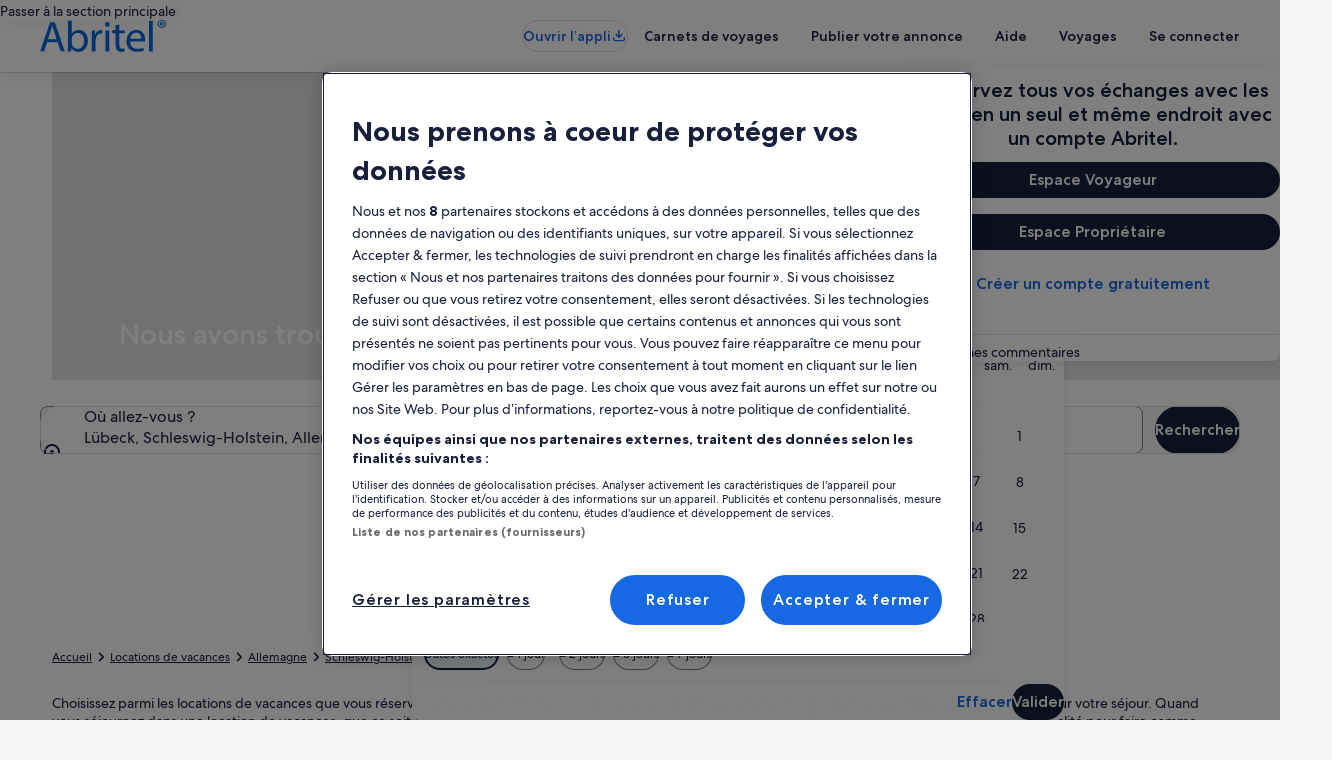

--- FILE ---
content_type: application/javascript
request_url: https://c.travel-assets.com/blossom-flex-ui/shared-ui-retail-recent-activities.a123c325cf390ab62b8d.js
body_size: 30672
content:
/*@license For license information please refer to shared-ui-retail-recent-activities.licenses.txt*/
(self.__LOADABLE_LOADED_CHUNKS__=self.__LOADABLE_LOADED_CHUNKS__||[]).push([[73863],{14817:function(e,t,a){a.d(t,{J$:function(){return zi}});var n=a(96540),r=a(1023),i=a(36360),l=a(34399),o=a(72195),s=a(62152),c=a(75826),m=a(37714),d=a(21742),g=a(47848),u=a(98750),E=a(68370),p=a(53735),y=a(28667),v=a(79611),f=a(48528),h=a(47715),S=a(68174),b=a(39859),D=a(92760),I=a(45514),L=a(54939),k=a(99310),T=a(12193),A=a(16681),C=a(70909),x=a(25859),N=a(2507),F=a(85911),_=a(10159),G=a(46414),P=a(26143),w=a(28155),O=a(80105),M=a(65113),R=a(37137),z=a(1843),B=a(88460),$=a(69045),U=a(10421),H=a(60151),J=a(92461),X=a(96912),V=a(6057),Y=a(15685),W=a(33685),j=a(97445),K=a(20780),q=a(6237),Q=a(1192),Z=a(66297),ee=a(26551),te=a(71794),ae=a(48826),ne=a(29558),re=a(22710),ie=a(85215),le=a(58994),oe=a(6301),se=a(27158),ce=a(74088),me=a(59273),de=a(23211),ge=a(8983),ue=a(85625),Ee=a(6412),pe=a(70730),ye=a(59836),ve=a(14280),fe=a(39366),he=(e=>(e.ABBREVIATED="ABBREVIATED",e.FOUNDATION="FOUNDATION",e.FOUNDATION_DETAILS_LIST="FOUNDATION_DETAILS_LIST",e.LANDING="LANDING",e.LONG_FORM="LONG_FORM",e.LONG_FORM_FEATURED="LONG_FORM_FEATURED",e.SHORT_FORM="SHORT_FORM",e.SMART_LANDING="SMART_LANDING",e.UBER_ABBREVIATED="UBER_ABBREVIATED",e.UBER_ABBREVIATED_PRICE="UBER_ABBREVIATED_PRICE",e.UBER_ABBREVIATED_RATING="UBER_ABBREVIATED_RATING",e))(he||{}),Se=(e,t)=>{if(e&&[3,4].includes(e))return{customStyle:4===e?"headline-large":"headline-extra-large",customTheme:t?"standard":void 0}};function be(e,t){t(e.referrerId,e.linkName,void 0,De(e.uisPrimeMessages))}function De(e,t){return null==e?void 0:e.map((e=>({messageContent:JSON.parse(e.messageContent),schemaName:e.schemaName}))).concat(t||[])}var Ie=r.J1`
  fragment ClientSideAnalyticsFragment on ClientSideAnalytics {
    referrerId
    linkName
    urls
    uisPrimeMessages {
      schemaName
      messageContent
    }
  }
`,Le=r.J1`
  fragment EGDSCarouselFragment on EGDSCarousel {
    nextButton {
      accessibility
      analytics {
        referrerId
        linkName
        uisPrimeMessages {
          schemaName
          messageContent
        }
      }
    }
    previousButton {
      accessibility
      analytics {
        referrerId
        linkName
        uisPrimeMessages {
          schemaName
          messageContent
        }
      }
    }
  }
`,ke=({data:e,children:t,peek:a,itemsVisible:r,enableTracking:i=!1,itemViewedCallback:l=null,onIndexChange:o=null,itemsMaxHeight:s=!1,pagingInset:m=!1,pagingOverlay:g=!1,pagingPersistent:u=!0,loop:E=!1,navigationIconId:p,className:y,hideNav:v=!1,innerSpacing:f,useContainerSizing:b})=>{var D,I;const{nextButton:L,previousButton:k}=e,T=n.useRef(null),A=(0,c.KY)(),C=n.useRef(0),x=n.useRef(!0),N=(0,S.eg)({viewSizes:S.pf}),{ref:F,inView:_}=(0,d.Wx)({triggerOnce:!0,threshold:.9}),G=n.useMemo((()=>{var e;switch(N){case S.pf.SMALL:return r.sm;case S.pf.MEDIUM:return r.md;case S.pf.LARGE:return r.lg;default:return null!=(e=r.xl)?e:4}}),[N,r]),P=n.useCallback((e=>{var t,a,n;const r=e>=C.current?L:k;if((null==(t=null==r?void 0:r.analytics)?void 0:t.referrerId)&&i&&!x.current){const e=De(null!=(a=r.analytics.uisPrimeMessages)?a:[]);A(r.analytics.referrerId,null!=(n=r.analytics.linkName)?n:"",void 0,e)}_&&(null==o||o(e)),C.current=e}),[L,k,C,A,G,i,_]);return n.useEffect((()=>{_&&(null==o||o(C.current),x.current=!1)}),[_,C.current]),n.createElement(h._N,{buttonText:{nextButton:null!=(D=null==L?void 0:L.accessibility)?D:"",prevButton:null!=(I=null==k?void 0:k.accessibility)?I:""},navigationIconId:p,itemsVisible:r,pageBy:1,pagingPersistent:u,peek:a,itemViewedCallback:l,itemsMaxHeight:s,pagingInset:m,pagingOverlay:g,useContainerSizing:b,className:y,loop:E,carouselRef:T,onIndexChange:P,domRef:F,hideNav:v,innerSpacing:f},t)};ke.fragment=Le,ke.displayName="RecommendationsEGDSCarousel";var Te={ONE_ONE:E.l.R1_1,FOUR_ONE:E.l.R4_1,FOUR_THREE:E.l.R4_3,SIXTEEN_NINE:E.l.R16_9,THREE_TWO:E.l.R3_2,THREE_FOUR:E.l.R3_4,TWENTY_ONE_NINE:E.l.R21_9},Ae=r.J1`
  fragment EGDSImageFragment on Image {
    aspectRatio
    description
    url
  }
`,Ce=({figureProps:e,data:t,lazyLoad:a="off",link:r={},imageLinkUrl:i,imageLinkTarget:l,imageClickstreamAnalytics:o,imageLinkAccessibility:s,enableImgLoadingState:m,enableHighFetchPriority:d})=>{const{roundcorner:g,ratio:u=E.l.R21_9,imageFit:p}=null!=e?e:{},{resource:y,target:v,analytics:f,accessibility:h}=r||{},S=(0,c.KY)(),b=(0,c.iQ)(),D=n.useRef(null),k=t.aspectRatio?Te[t.aspectRatio]:u,T=n.useCallback((()=>{(null==f?void 0:f.referrerId)&&(null==f?void 0:f.linkName)&&be(f,S),(null==y?void 0:y.value)&&window.open(y.value,"EXTERNAL"===v?"_blank":"_self","noopener")}),[f,S,null==y?void 0:y.value,v]),A=n.useCallback((()=>{o&&b(((e,t)=>{var a,n;let r;if(!t)return{clientPayload:void 0,serverPayload:t};try{r=JSON.parse(t)}catch(s){return{clientPayload:void 0,serverPayload:t}}const{events:i}=r,l=Object.keys((null==i?void 0:i[e])||{});l.sort(((e,t)=>parseInt(t.slice(1),10)-parseInt(e.slice(1),10)));const o=l[0];return{clientPayload:o?null==(n=null==(a=i[e])?void 0:a[o])?void 0:n.event_data:void 0,serverPayload:t}})("image.selected",o)),i&&window.open(i,"EXTERNAL"===l?"_blank":"_self","noopener")}),[i,l,o,b]),C=n.useCallback((()=>{m&&D.current&&(D.current.style.opacity="1")}),[]);var x;return m&&D.current&&(x=t.url,!sessionStorage.getItem(x)&&(sessionStorage.setItem(x,(!0).toString()),1))&&(D.current.style.opacity="0"),(null==y?void 0:y.value)?n.createElement(E.M,{ratio:k,roundcorner:g,imageFit:p,onClickCapture:T,className:"uitk-image-placeholder uitk-image-placeholder-image"},n.createElement(I.F,{imgRef:D,src:t.url,alt:t.description,placeholderImage:!0,additionalProps:{onLoad:C,decoding:"async"},lazyLoading:a}),i?n.createElement(L.d,null,n.createElement("button",{type:"button",onClick:A},s&&n.createElement("span",{className:"is-visually-hidden"},s))):h&&n.createElement("span",{className:"is-visually-hidden"},h)):n.createElement(E.M,{ratio:k,roundcorner:g,imageFit:p},n.createElement(I.F,{src:t.url,imgRef:D,alt:t.description,placeholderImage:!0,lazyLoading:a,additionalProps:{onLoad:C,decoding:"async",fetchpriority:d?"high":void 0}}))};Ce.fragment=Ae,Ce.displayName="RecommendationsEGDSImage";var xe={EXTRA_SMALL:x.So.EXTRA_SMALL,SMALL:x.So.SMALL,MEDIUM:x.So.MEDIUM,MEDIUM_LARGE:x.So.MEDIUM,LARGE:x.So.LARGE,XLARGE:x.So.XLARGE},Ne=r.J1`
  fragment DiscoveryAttributionFragment on DiscoveryAttribution {
    content {
      text
      inlineContent {
        ... on EGDSText {
          text
        }
      }
    }
    showContent {
      accessibility
      icon {
        id
        description
        size
      }
    }
    closeContent {
      accessibility
      primary
    }
  }
`,Fe=({data:e})=>{var t,a;const{content:r,showContent:i,closeContent:l}=e,o=n.useRef(null),s=(0,f.D4)(),[c,m,d]=(0,_.useDialog)(`discovery-image-attribution-info-${s}`),g=n.useCallback((()=>{m.openDialog()}),[m]),{id:u="info_outline",description:E="",size:p}=(null==i?void 0:i.icon)||{};return n.createElement(n.Fragment,null,n.createElement(k.M,{domRef:o,onClick:g,"aria-label":null!=(t=null==i?void 0:i.accessibility)?t:""},n.createElement(x.LD,{id:u,name:u,title:E,size:xe[null!=p?p:x.So.SMALL]})),n.createElement(N.K,{isVisible:c},n.createElement(d,null,n.createElement(T.Q,{dialogShow:c,returnFocusOnClose:!0,triggerRef:o},n.createElement(A.h,{key:"dialog"},n.createElement(F.D,{theme:"emphasis"},r.text)),n.createElement(C.l,{key:"footer","aria-label":(null==l?void 0:l.accessibility)||"",buttonOne:{onClick:m.closeDialog,text:null!=(a=null==l?void 0:l.primary)?a:"",type:"tertiary"}})))))};Fe.fragment=Ne,Fe.displayName="DiscoveryAttribution";var _e=r.J1`
  fragment DiscoveryMediaItemFragment on DiscoveryMediaItem {
    media {
      ...EGDSImageFragment
    }
    attribution {
      ...DiscoveryAttributionFragment
    }
    impression {
      ...ClientSideAnalyticsFragment
    }
    action {
      accessibility
      clickAnalytics
      resource {
        value
      }
      target
    }
  }

  ${Ce.fragment}
  ${Fe.fragment}
  ${Ie}
`,Ge=({data:e,figureProps:t,showAttribution:a=!0,lazyLoad:r,link:i,enableImgLoadingState:l,enableHighFetchPriority:o,enableImpressionTracking:s})=>{var c;const{attribution:m,media:d,impression:g,action:u}=e;return d&&"Image"!==d.__typename?null:n.createElement(v.P,{type:"relative",cloneElement:!a},n.createElement(Ce,{data:null!=d?d:{__typename:"Image",url:null,aspectRatio:null,description:""},figureProps:t,lazyLoad:r,link:i,imageLinkUrl:null==u?void 0:u.resource.value,imageLinkTarget:null==u?void 0:u.target,imageClickstreamAnalytics:null==u?void 0:u.clickAnalytics,imageLinkAccessibility:null!=(c=null==u?void 0:u.accessibility)?c:"",enableImgLoadingState:l,enableHighFetchPriority:o}),a&&m&&(null==d?void 0:d.url)&&n.createElement(n.Fragment,null,n.createElement(v.P,{type:"absolute",position:{bottom:"one",right:"one",zindex:"layer3"}},n.createElement(Fe,{data:m})),n.createElement(b.O,{type:D.Q.BOTTOM})))};Ge.fragment=_e,Ge.displayName="DiscoveryMediaItem";var Pe=r.J1`
  fragment DiscoveryMediaGalleryFragment on DiscoveryMediaGallery {
    carousel {
      ...EGDSCarouselFragment
    }
    items {
      ...DiscoveryMediaItemFragment
    }
  }

  ${ke.fragment}
  ${Ge.fragment}
`,we=({data:e,itemsVisible:t,peek:a,pagingOverlay:r,pagingInset:i,itemsMaxHeight:l,className:o,figureProps:s,shouldLazyLoadImg:m,loop:d=!1,imageLink:g,enableImgLoadingState:u,enableHighFetchPriority:E})=>{const p=(0,c.KY)(),y=(0,f.D4)(),v=n.useCallback((t=>{var a,n,r;if(null==(n=null==(a=e.items)?void 0:a[t])?void 0:n.impression){const a=null==(r=e.items[t])?void 0:r.impression;if(null==a?void 0:a.referrerId){const{linkName:e,referrerId:t,uisPrimeMessages:n}=a,r=n.map((({messageContent:e,schemaName:t})=>({messageContent:JSON.parse(e),schemaName:t})));p(t,e,!1,r)}}}),[]);return 0===e.items.length?null:e.carousel?n.createElement(ke,{itemsVisible:t,peek:a,data:e.carousel,pagingInset:i,itemsMaxHeight:l,pagingOverlay:r,className:o,navigationIconId:{next:`next-button-${y}`,prev:`prev-button-${y}`},loop:d,enableTracking:!0,onIndexChange:v},e.items.map(((e,t)=>n.createElement(Ge,{data:e,key:t,figureProps:s,lazyLoad:0!==t||m?"lazy":"off",link:g,enableImgLoadingState:u,enableHighFetchPriority:E})))):e.items[0]?n.createElement(Ge,{data:e.items[0]}):null};we.fragment=Pe,we.displayName="DiscoveryMediaGallery";var Oe=r.J1`
  fragment DiscoveryCardMediaFragment on DiscoveryCardMedia {
    ... on DiscoveryMediaItem {
      ...DiscoveryMediaItemFragment
    }
    ... on DiscoveryMediaGallery {
      ...DiscoveryMediaGalleryFragment
    }
  }

  ${Ge.fragment}
  ${we.fragment}
`,Me=({data:e,figureProps:t,showAttribution:a,shouldLazyLoadImg:r,carouselLoop:i=!1,imageLink:l,enableImgLoadingState:o,enableHighFetchPriority:s,isImageClickable:c})=>{var m;switch(e.__typename){case"DiscoveryMediaItem":return n.createElement(Ge,{data:e,figureProps:t,showAttribution:a,lazyLoad:r?"lazy":"off",enableImgLoadingState:o,enableHighFetchPriority:s});case"DiscoveryMediaGallery":return n.createElement(we,{data:e,itemsVisible:{sm:1,md:1,lg:1,xl:1},peek:!1,figureProps:t,pagingInset:!0,itemsMaxHeight:!0,pagingOverlay:!0,className:(null==(m=e.items)?void 0:m.length)>1&&!c?"uitk-layout-position-zindex-layer2":void 0,shouldLazyLoadImg:r,loop:i,imageLink:l,enableImgLoadingState:o,enableHighFetchPriority:s});default:return null}};Me.fragment=Oe,Me.displayName="DiscoveryCardMedia";var Re={default:"default",emphasis:"emphasis",negative:"negative",positive:"positive",inverse:"inverse",secondary:"secondary"},ze={INFO:"info",POSITIVE:"positive",WARNING:"warning",STANDARD:"standard"},Be=r.J1`
  fragment EGDSIconFragment on Icon {
    id
    description
    size
    spotLight
    theme
    title
    token
    withBackground
  }
`,$e=({data:e,className:t,iconSizeOverride:a})=>{const{id:r,description:i,size:l,spotLight:o,theme:s,title:c,withBackground:m}=e,d=s?Re[s]:void 0,g=o?ze[o]:void 0,u=l?x.So[l]:x.So.EXTRA_SMALL;return n.createElement(x.LD,{className:t,description:i,id:r,name:r,size:null!=a?a:u,title:null!=c?c:void 0,theme:d,shadow:Boolean(m),spotlight:g})};$e.fragment=Be,$e.displayName="RecommendationsEGDSIcon";var Ue=r.J1`
  fragment DiscoveryOverlayHeaderFragment on DiscoveryOverlay {
    closeButton {
      action {
        accessibility
        analytics {
          referrerId
          linkName
        }
      }
    }
    heading {
      title {
        accessibility
        text
      }
      subTitle {
        ... on EGDSPlainText {
          text
          accessibility
        }
      }
    }
  }
`,He=({data:e,closeDialog:t})=>{const{closeButton:a,heading:r}=e,{analytics:i,accessibility:l}=(null==a?void 0:a.action)||{},o=(0,c.KY)(),s=n.useCallback((()=>{i&&o(i.referrerId,i.linkName),t()}),[t]);return n.createElement(O.p,{navigationContent:{onClick:s,navType:"close"},"aria-label":l||"",toolbarTitle:r.title.text})};He.fragment=Ue,He.displayName="DiscoveryOverlayHeader";var Je=r.J1`
  fragment DiscoveryDisclaimerOverlayFragment on DiscoveryDisclaimerOverlay {
    text
    icon {
      ...EGDSIconFragment
    }
    accessibility
    analytics {
      ...ClientSideAnalyticsFragment
    }
    overlay {
      analytics {
        linkName
        referrerId
      }
      ...DiscoveryOverlayHeaderFragment
    }
  }

  ${Ie}
  ${$e.fragment}
  ${He.fragment}
`,Xe=({data:e,children:t})=>{const{overlay:a,icon:r,text:i,analytics:l,accessibility:s}=e,m=(0,S.eg)({viewSizes:S.pf})===S.pf.SMALL,d=n.useRef(null),g=(0,c.KY)(),{referrerId:u,linkName:E=""}=l||{},[p,y,v]=(0,_.useDialog)("legal-disclaimer-overlay"),f=n.createRef();if(!a)return null;return n.createElement(n.Fragment,null,n.createElement(G.t,{size:"small",onClick:e=>{u&&g(u,E),y.openDialog({closeAllDialogs:!0})}},n.createElement("button",{type:"button",ref:f},i,r&&n.createElement($e,{data:r}))),n.createElement(N.K,{isVisible:p},n.createElement(v,null,n.createElement(P.t,{type:m?"full":"centered",isVisible:p,triggerRef:d},n.createElement(He,{data:a,closeDialog:()=>{f.current&&f.current.focus(),y.closeDialog()}}),n.createElement(o.N,{padding:{blockstart:"three",inline:"six",blockend:"six"}},n.createElement(w.Y,{padded:!1},t))))))};Xe.fragment=Je,Xe.displayName="DiscoveryDisclaimerOverlay";var Ve=r.J1`
  fragment EGDSStandardLinkFragment on EGDSStandardLink {
    action {
      ... on UIAction {
        ... on UILinkAction {
          accessibility
          resource {
            value
          }
          analytics {
            ...ClientSideAnalyticsFragment
          }
          target
        }
      }
    }
    text
  }

  ${Ie}
`,Ye=({data:e,showIcon:t=!0,onClickCallback:a})=>{const{action:r,text:i}=e,{resource:l,accessibility:o,target:s,analytics:m}=r,d=(0,c.KY)(),g=n.useCallback((()=>{be(m,d)}),[m,d]),u="EXTERNAL"===s?"_blank":"_self";return n.createElement(M.i,{onClickCapture:g,onClick:a},n.createElement("a",{target:u,rel:"noopener",href:l.value,"aria-label":o||""},i,t&&n.createElement(x.LD,{"data-stid":"lodging-link-message-icon",name:"arrow_forward",size:x.So.EXTRA_SMALL}),o&&n.createElement(F.D,{className:"is-visually-hidden"},o)))};Ye.fragment=Ve,Ye.displayName="EGDSStandardLink";var We=r.J1`
  fragment EGDSMarkFragment on Mark {
    description
    id
    markSize: size
    url {
      ... on HttpURI {
        __typename
        relativePath
        value
      }
    }
  }
`,je=({className:e,data:t})=>{var a;const{description:r,id:i,markSize:l,url:o}=t,s=l?null!=(a=R.K[l])?a:R.G[parseInt(l,10)]:void 0;return n.createElement(z.D,{className:e,description:r,id:i,name:i,size:s,url:null==o?void 0:o.value})};je.displayName="RecommendationsEGDSMark",je.fragment=We;var Ke=r.J1`
  fragment UIGraphicFragment on UIGraphic {
    ...EGDSIconFragment
    ...EGDSMarkFragment
  }

  ${$e.fragment}
  ${je.fragment}
`,qe=({className:e,data:t,iconSizeOverride:a})=>{switch(t.__typename){case"Icon":return n.createElement($e,{className:e,data:t,iconSizeOverride:a});case"Mark":return n.createElement(je,{className:e,data:t});default:return null}};qe.displayName="UiGraphic",qe.fragment=Ke;var Qe=r.J1`
  fragment EGDSGraphicTextFragment on EGDSGraphicText {
    text
    graphic {
      ...UIGraphicFragment
    }
  }

  ${qe.fragment}
`,Ze={inlinestart:"one"},et=({className:e,data:t,textSize:a,textWeight:r})=>{const{text:i,graphic:l}=t;return n.createElement(p.X,{alignItems:"center"},n.createElement(qe,{data:l}),n.createElement(o.N,{padding:Ze},n.createElement(F.D,{className:e,size:a,weight:r},i)))};et.fragment=Qe,et.displayName="EGDSGraphicText";var tt=n.createContext({isAttach:!1}),at=()=>n.useContext(tt),nt=r.J1`
  fragment EGDSPlainTextFragment on EGDSPlainText {
    text
    accessibility
  }
`,rt=({className:e,data:t,textSize:a,textWeight:r,theme:i,align:l,inline:o=!1})=>{const{footerTextAlignment:s}=at();return n.createElement(n.Fragment,null,n.createElement(F.D,{className:"is-visually-hidden"},t.accessibility||t.text),n.createElement(F.D,{inline:o,className:e,theme:i||"default",size:a,weight:r,"aria-hidden":!0,align:l},"justify"===s?n.createElement("div",{style:{textAlign:"justify"}},t.text):t.text))};rt.fragment=nt,rt.displayName="EGDSPlainText";var it={100:100,200:200,300:300,400:400,500:500,600:600,700:700,800:800,900:900},lt={EMPHASIS:"emphasis",NEGATIVE:"negative",POSITIVE:"positive",PRIMARY:"emphasis",SECONDARY:"default",LOYALTY:"loyalty",INVERSE:"inverse"},ot={BOLD:"bold",MEDIUM:"medium",REGULAR:"regular"},st=r.J1`
  fragment EGDSStylizedTextFragment on EGDSStylizedText {
    text
    theme
    weight
    accessibility
    size
  }
`,ct=({className:e,inline:t,align:a,size:r,data:i})=>{const{text:l,theme:o,weight:s,accessibility:c,size:m}=i,d=o?lt[o]:void 0,g=s?ot[s]:void 0,u=m?it[m]:r;return n.createElement(n.Fragment,null,n.createElement(F.D,{className:e,align:a,inline:t,size:u,theme:d,weight:g,"aria-hidden":null!==c},l),c&&n.createElement("span",{className:"is-visually-hidden"},c))};ct.fragment=st,ct.displayName="EGDSStylizedText";var mt=r.J1`
  fragment EGDSSpannableTextContentFragment on EGDSText {
    ...EGDSStylizedTextFragment
    ...EGDSGraphicTextFragment
    ...EGDSPlainTextFragment
  }

  ${ct.fragment}
  ${et.fragment}
  ${rt.fragment}
`,dt=({className:e,size:t,align:a,theme:r,inline:i=!1,data:l})=>{switch(l.__typename){case"EGDSStylizedText":return n.createElement(ct,{className:e,data:l,size:t,inline:i});case"EGDSGraphicText":return n.createElement(et,{className:e,data:l});case"EGDSPlainText":return n.createElement(rt,{className:e,data:l,align:a,theme:r,inline:i,textSize:t});default:return null}};dt.fragment=mt,dt.displayName="EGDSSpannableTextContent";var gt=r.J1`
  fragment EGDSSpannableTextFragment on EGDSSpannableText {
    text
    contents {
      ...EGDSSpannableTextContentFragment
    }
    inlineContent {
      ...EGDSSpannableTextContentFragment
    }
  }

  ${dt.fragment}
`,ut=e=>{var t,a,r,i;const{align:l,headingSize:o,data:s,insideFlex:c,flexLayoutProps:m,theme:d,...g}=e;return 0!==(null==(t=null==s?void 0:s.contents)?void 0:t.length)||(null==(a=null==s?void 0:s.inlineContent)?void 0:a.length)?(null==(r=null==s?void 0:s.inlineContent)?void 0:r.length)&&c?n.createElement(p.X,{...m||{direction:"row",alignItems:"center",space:"one"}},s.inlineContent.map(((e,t)=>n.createElement(y.C,{key:`spannable-item-${t}`},n.createElement(dt,{align:l,data:e,...g,theme:d}))))):(null==(i=null==s?void 0:s.inlineContent)?void 0:i.length)&&!c?n.createElement(n.Fragment,null,s.inlineContent.map(((e,t)=>n.createElement(dt,{key:`spannable-item-${t}`,data:e,...g,headingSize:o,theme:d,inline:!0})))):n.createElement(n.Fragment,null,s.contents.map(((e,t)=>n.createElement(dt,{key:`spannable-item-${t}`,data:e,...g,headingSize:o,theme:d})))):n.createElement(F.D,{...g,inline:!0,align:l,theme:d},s.text)};ut.fragment=gt,ut.displayName="EGDSSpannableText";var Et=r.J1`
  fragment DiscoveryHeadingFragment on DiscoveryHeading {
    highlight
    highlightAccessibilityLabel
    title
    titleAccessibilityLabel
    subTitle
    subTitleAccessibilityLabel
    featuredHeader
    featuredHeaderAccessibilityLabel
    link {
      ...EGDSStandardLinkFragment
    }
    disclaimer {
      ... on DiscoveryDisclaimer {
        ...DiscoveryDisclaimerOverlayFragment
      }
    }
    additionalInformation {
      ...EGDSSpannableTextFragment
    }
    subTitleText {
      ...EGDSSpannableTextFragment
    }
  }

  ${Xe.fragment}
  ${Ye.fragment}
  ${ut.fragment}
`,pt=e=>{const{data:t,highlightProps:a,titleProps:r,subTitleProps:i,ariaHidden:l=!1,forceAriaHidden:c=!1,legalContent:m,pills:d,title:g,legacyPriceLeftAlignment:u,showLegalContentInline:E,headingTypeStyleUnset:y,forceCustomThemeStandard:f=!1,cardType:h,domRef:S,uiCardAction:b}=e,{highlightAccessibilityLabel:D,titleAccessibilityLabel:I,subTitleAccessibilityLabel:L,highlight:k,link:T,subTitle:A,disclaimer:C,additionalInformation:x,subTitleText:N}=t,_=g||t.title,G=_||A||k||e.children||T||d||N?"four":"unset",P="VR_LANDING"===h?"one":"two";let w=y?void 0:Se(null==r?void 0:r.size,f);return!w&&f&&(w={customStyle:"headline-medium",customTheme:"standard"}),n.createElement(n.Fragment,null,l&&n.createElement("div",{className:"is-visually-hidden"},D&&n.createElement(F.D,null,D),I&&n.createElement(F.D,null,I),L&&n.createElement(F.D,null,L)),k&&n.createElement(F.D,{...a,"aria-hidden":l,dataTestId:"highlight"},k),_&&n.createElement(o.N,{margin:{blockstart:k?"two":"unset"},stid:"heading"},n.createElement(p.X,{alignItems:"center",inline:!0,space:"one"},n.createElement(v.P,{type:"relative",cloneElement:!0},n.createElement("div",{ref:S},n.createElement(s.M,{...r,typeStyle:w,"aria-hidden":l||c},_),b)),E&&m&&C&&n.createElement(Xe,{data:C},m))),e.children,T&&n.createElement(o.N,{margin:{blockstart:"one"}},n.createElement(Ye,{data:T,showIcon:!1})),N?n.createElement(o.N,{margin:{blockstart:P}},n.createElement("div",null,n.createElement(ut,{data:N,insideFlex:!0}))):A&&(u?n.createElement(o.N,{margin:{blockstart:"three"}},n.createElement(F.D,{...i,"aria-hidden":l,dataTestId:"subtitle"},A)):n.createElement(o.N,{margin:{blockstart:"two"}},n.createElement(F.D,{...i,"aria-hidden":l,dataTestId:"subtitle"},A))),d,x&&n.createElement(o.N,{margin:{blockstart:G}},n.createElement("div",null,n.createElement(ut,{data:x,insideFlex:!0}))),!E&&m&&C&&n.createElement(Xe,{data:C},m))};pt.fragment=Et,pt.displayName="DiscoveryHeading";var yt={small:J.IA.SMALL,SMALL:J.IA.SMALL,large:J.IA.LARGE,LARGE:J.IA.LARGE},vt="middletier",ft="hightier",ht="extrahightier",St="loyalty-global-low-tier",bt="global-lowtier",Dt="loyalty-global-middle-tier",It="loyalty-global-high-tier",Lt="loyalty-global-extra-high-tier",kt={[H._.DEAL_BUNDLED]:"deal-bundled",[H._.DEAL_GENERIC]:"deal-generic",[H._.DEAL_MEMBER]:"deal-member",[H._.NOTIFICATION_1]:"notification-1",[H._.NOTIFICATION_2]:"notification-2",[H._.VIP]:"vip",[H._.LOYALTY_EXTRA_HIGH_TIER]:"loyalty-extra-high-tier",[H._.LOYALTY_HIGH_TIER]:"loyalty-high-tier",[H._.LOYALTY_MIDDLE_TIER]:"loyalty-middle-tier",[H._.LOYALTY_LOW_TIER]:"loyalty-low-tier",[H._.SPONSORED]:"sponsored",[H._.VIEWED]:"viewed",[H._.SAVED]:"saved",[H._.FAMILY_FRIENDLY]:"family-friendly",[H._.SUPPLIER_PROMO]:"supplier-promo",[H._.PROMOTED]:"promoted"},Tt={standard:J.mc.STANDARD,emphasis:J.mc.EMPHASIS,info:J.mc.INFO,featured:J.mc.FEATURED,brand:J.mc.BRAND,warning:J.mc.WARNING,positive:J.mc.POSITIVE},At={[H._.LOYALTY_EXTRA_HIGH_TIER]:J.zJ.EXTRAHIGH,[H._.LOYALTY_HIGH_TIER]:J.zJ.HIGH,[H._.LOYALTY_MIDDLE_TIER]:J.zJ.MID,[H._.LOYALTY_LOW_TIER]:J.zJ.LOW,[vt]:"midtier",[ft]:ft,[ht]:ht,[St]:J.zJ.GLOBAL_LOW,[Dt]:J.zJ.GLOBAL_MIDDLE,[It]:J.zJ.GLOBAL_HIGH,[Lt]:J.zJ.GLOBAL_EXTRAHIGH,[bt]:J.zJ.GLOBAL_LOW},Ct=(J.zJ.EXTRAHIGH,J.zJ.HIGH,J.zJ.MID,J.zJ.LOW,J.zJ.VIP,J.zJ.GLOBAL_LOW,J.zJ.GLOBAL_MIDDLE,J.zJ.GLOBAL_HIGH,J.zJ.GLOBAL_EXTRAHIGH,{deal:J.$s.DEAL,member:J.$s.MEMBER,trip:J.$s.TRIP_SAVINGS,supplierpromo:J.$s.SUPPLIER_PROMO,vmc:J.$s.VIRTUAL_MARKET_COACH}),xt=r.J1`
  fragment EGDSGraphicFragment on UIGraphic {
    ...EGDSIconFragment
    ...EGDSMarkFragment
  }

  ${$e.fragment}
  ${je.fragment}
`,Nt=({data:e})=>{switch(e.__typename){case"Icon":return n.createElement($e,{data:e});case"Mark":return n.createElement(je,{data:e});default:return null}};Nt.fragment=xt,Nt.displayName="EGDSGraphic";var Ft=r.J1`
  fragment EGDSBadgeFragment on EGDSBadge {
    accessibility
    graphic {
      ...EGDSGraphicFragment
    }
    text
    size
    theme
  }

  ${Nt.fragment}
`,_t=({className:e,data:t})=>{var a;const{graphic:r,text:i,theme:l,size:o,accessibility:s}=t,c=n.useMemo((()=>({className:null!=e?e:void 0,text:null!=i?i:void 0,size:o?yt[o]:void 0,a11yText:null!=s?s:void 0})),[i,l,o]);return l&&At[l]?n.createElement(B.V,{theme:At[l],...c},r&&n.createElement(Nt,{data:r})):l&&Tt[l]?n.createElement($.G,{theme:Tt[l],...c},r&&n.createElement(Nt,{data:r})):l&&Ct[l]?n.createElement(U.v,{theme:null!=(a=Ct[l])?a:kt[l],...c},r&&n.createElement(Nt,{data:r})):l===kt.sponsored?n.createElement($.G,{className:e,text:null!=i?i:void 0,size:o?yt[o]:void 0}):n.createElement(H.p,{theme:l?kt[l]:void 0,...c},r&&n.createElement(Nt,{data:r}))};_t.fragment=Ft,_t.displayName="RecommendationsEGDSBadge";var Gt=r.J1`
  fragment DiscoveryCardBadgesHeadingFragment on DiscoveryCardBadges {
    heading {
      ...EGDSBadgeFragment
    }
  }

  ${_t.fragment}
`,Pt=({data:e,size:t=null})=>{const{heading:a}=e;return a.length?n.createElement(p.X,{direction:"column",space:"one",alignItems:"start",dataTestId:"heading-badges"},a.map(((e,a)=>{var r;return n.createElement(_t,{data:{...e,size:null!=(r=null==e?void 0:e.size)?r:t},key:a})}))):null};Pt.fragment=Gt,Pt.displayName="EGDSBadgesHeading";var wt=r.J1`
  fragment DiscoveryCardBadgesPriceFragment on DiscoveryCardBadges {
    price {
      ...EGDSBadgeFragment
    }
    priceBadge {
      badge {
        ...EGDSBadgeFragment
      }
      action {
        analytics {
          ...ClientSideAnalyticsFragment
        }
        resource {
          value
        }
        target
      }
    }
  }

  ${_t.fragment}
  ${Ie}
`,Ot=({data:e})=>{const{price:t}=e;return t?n.createElement("div",{"data-testid":"badges"},n.createElement(_t,{data:t})):null};Ot.fragment=wt,Ot.displayName="EGDSBadgesPrice";var Mt=r.J1`
  fragment DiscoveryCardBadgesPriceFragment on DiscoveryCardBadges {
    price {
      ...EGDSBadgeFragment
    }
    priceBadge {
      badge {
        ...EGDSBadgeFragment
      }
      action {
        analytics {
          ...ClientSideAnalyticsFragment
        }
        resource {
          value
        }
        target
      }
    }
  }

  ${_t.fragment}
  ${Ie}
`,Rt=({data:e})=>{var t;const{priceBadge:a}=e,r=null==a?void 0:a.badge.graphic,i=null==a?void 0:a.badge.text,l=null==a?void 0:a.action,o=null==l?void 0:l.analytics,s=(0,c.KY)();if(!a)return null;const m=()=>{o&&s(o.referrerId,o.linkName)};return(null==a?void 0:a.action)?n.createElement(X.y,{type:"button",onClick:(null==l?void 0:l.analytics)?m:void 0,tag:"a",href:null==(t=null==l?void 0:l.resource)?void 0:t.value,size:V.V.SMALL},"Icon"===(null==r?void 0:r.__typename)&&n.createElement(x.LD,{name:r.id}),i):n.createElement(_t,{data:a.badge})};Rt.fragment=Mt,Rt.displayName="EGDSBadgesPriceBadge";var zt={EXTERNAL:"_blank",INTERNAL:"_self"},Bt=e=>zt[e.target],$t=(e,t,a=!1)=>"HttpURI"!==e.resource.__typename?null:a||e.useRelativePath||t?e.resource.relativePath:e.resource.value,Ut=(e,t,a)=>{if((null==e?void 0:e.__typename)!==t)return{};const n=a(e);return n?{href:n,target:Bt(e),tag:"a"}:{}},Ht=e=>$t(e,void 0,!0),Jt=(e,t)=>Ut(e,"UILinkAction",(e=>((e,t)=>$t(e,t,!1))(e,t))),Xt=r.J1`
  fragment EGDSBadgesPriceAltButtonFragment on DiscoveryCardBadges {
    priceButton {
      ... on DiscoveryPrimaryAltButton {
        button {
          egdsElementId
          icon {
            ...EGDSIconFragment
          }
          primary
          action {
            ... on UILinkAction {
              accessibility
              analytics {
                ...ClientSideAnalyticsFragment
              }
              resource {
                value
              }
              target
            }
          }
        }
      }
    }
  }

  ${$e.fragment}
  ${Ie}
`,Vt=({data:e,textSize:t=200,iconSizeOverride:a})=>{var r;const{button:l}=(null==e?void 0:e.priceButton)||{},o=(0,c.KY)(),s=(e=>{const t=e.indexOf("uurl")>-1,a=(0,Y.zy)(),r=()=>({pathname:`${a.pathname}`,search:`${a.search}`,hash:`${a.hash}`}),{context:l}=(0,i.R)(),[o,s]=(0,n.useState)(r),c=null==l?void 0:l.siteId;(0,n.useEffect)((()=>{const e=()=>s(r());return window.addEventListener("popstate",e),()=>window.removeEventListener("popstate",e)}),[r]);let m="";return t||(m=e+(-1!==e.indexOf("?")?"":"?")+function(e,t){const{pathname:a,search:n,hash:r}=e,i=a.concat(n,r);return 30031===t?`&redirectUrl=targeturl=${encodeURIComponent(i)}&referrerId=wl_prod`:`&uurl=${encodeURIComponent(`e3id=redr&rurl=${i}`)}`}(o||{},c)),m})(null!=(r=Jt(null==l?void 0:l.action).href)?r:"");if(!l)return null;const{primary:m,icon:d,action:g}=l;if(!g||"UILinkAction"!==g.__typename)return null;const{analytics:u,accessibility:E}=g||{};return n.createElement(X.y,{type:"button",onClick:()=>{u&&""!==u.referrerId&&o(u.referrerId,u.linkName)},tag:"a",href:s,size:V.V.SMALL,target:null==g?void 0:g.target},n.createElement(p.X,{alignContent:"space-between",direction:"row",justifyContent:"center",alignItems:"center",space:"one"},d&&n.createElement($e,{data:d,iconSizeOverride:a}),n.createElement(F.D,{size:t,theme:"inverse","aria-hidden":!0},m),n.createElement("div",{className:"is-visually-hidden"},null!=E?E:m)))};Vt.fragment=Xt,Vt.displayName="EGDSBadgesPriceAltButton";var Yt=r.J1`
  fragment EGDSBulletedListFragment on EGDSBulletedList {
    listItems {
      ... on EGDSTextStandardListItem {
        text
      }
    }
  }
`,Wt=({data:e})=>n.createElement(W.y,{bullet:"default"},n.createElement("div",null,e.listItems.map(((e,t)=>"EGDSTextStandardListItem"===e.__typename&&n.createElement(j.x,{key:t},n.createElement(F.D,null,e.text))))));Wt.fragment=Yt,Wt.displayName="EGDSBulletedList";var jt=(0,n.createContext)(!1),Kt=()=>(0,n.useContext)(jt),qt=({contentRichSpacing:e,children:t})=>n.createElement(jt.Provider,{value:e},t),Qt=(0,n.createContext)(!1),Zt=({landingCardSpacing:e,children:t})=>n.createElement(Qt.Provider,{value:e},t),ea=()=>(0,n.useContext)(Qt),ta=(0,n.createContext)(!1),aa=({listCardSpacing:e,children:t})=>n.createElement(ta.Provider,{value:e},t),na=r.J1`
  fragment EGDSNestedLevelOneListFragment on EGDSNestedLevelOneList {
    items {
      ... on EGDSNestedLevelOneIconListItem {
        text
        icon {
          id
        }
      }
    }
    size
    type
  }
`,ra=({data:e,hideText:t,tag:a})=>n.createElement(p.X,{space:"two",wrap:"wrap",tag:a},e.items.map(((e,a)=>{var r;return n.createElement(y.C,{key:a},n.createElement(p.X,{space:"two"},"EGDSNestedLevelOneIconListItem"===e.__typename&&(null==(r=e.icon)?void 0:r.id)&&n.createElement(x.LD,{theme:"default",name:e.icon.id,size:x.So.EXTRA_SMALL}),t||"EGDSNestedLevelOneIconListItem"!==e.__typename?"":n.createElement(F.D,{theme:"standard",size:200,overflow:"truncate-2-lines"},e.text)))})));ra.fragment=na,ra.displayName="EGDSNestedLevelOneList";var ia=r.J1`
  fragment EGDSTextIconListItemFragment on EGDSTextIconListItem {
    text
    icon {
      id
    }
    nestedLevelOneList {
      ...EGDSNestedLevelOneListFragment
    }
  }

  ${ra.fragment}
`,la=({data:e,hasNestedList:t=!1,hasMinWidth:a=!0,iconGap:r,tag:i})=>{var l;const s=Kt(),c=ea(),m=s||c,d=a?{...t?{minWidth:"24x"}:{minWidth:"37x"}}:{},g=c?"one":"three",u=n.createElement(y.C,{alignSelf:"start",...d},n.createElement(p.X,{space:r||"two",tag:i},"EGDSTextIconListItem"===e.__typename&&(null==(l=e.icon)?void 0:l.id)&&n.createElement(x.LD,{theme:"default",name:e.icon.id,size:x.So.EXTRA_SMALL}),n.createElement(F.D,{theme:"standard",size:200,overflow:"wrap"},e.text)));return n.createElement(n.Fragment,null,m?n.createElement(o.N,{margin:{inlineend:g}},u):u,e.nestedLevelOneList&&n.createElement(y.C,null,n.createElement(ra,{data:e.nestedLevelOneList,hideText:!0,tag:i})))};la.fragment=ia,la.displayName="EGDSTextIconListItem";var oa=r.J1`
  fragment EGDSTextIconListFragment on EGDSTextIconList {
    listItems {
      ...EGDSTextIconListItemFragment
    }
  }

  ${la.fragment}
`,sa=({data:e,hasMinWidth:t=!0,hasWrap:a=!0,iconGap:r,hasCustomSpace:i=!1})=>{const l=Kt(),o=ea(),s=(0,n.useContext)(ta),c=e.listItems.find((e=>e.nestedLevelOneList));return n.createElement(p.X,{space:l||o?"one":(()=>{switch(!0){case t||s:return"two";case i:return"three";default:return"four"}})(),wrap:a?"wrap":"nowrap",tag:"ul"},e.listItems.map(((e,a)=>n.createElement(la,{data:e,hasNestedList:!!c,key:a,hasMinWidth:t,iconGap:r,tag:"li"}))))};sa.fragment=oa,sa.displayName="EGDSTextIconList";var ca=r.J1`
  fragment EGDSUnorderedListFragment on EGDSUnorderedList {
    listItems {
      ... on EGDSTextStandardListItem {
        text
      }
      ... on EGDSTextIconListItem {
        ...EGDSTextIconListItemFragment
      }
    }
  }

  ${la.fragment}
`,ma=({data:e})=>{const t=e.listItems.some((e=>"EGDSTextIconListItem"===e.__typename&&e.nestedLevelOneList));return n.createElement(n.Fragment,null,e.listItems.map(((e,a)=>n.createElement(n.Fragment,{key:a},"EGDSTextStandardListItem"===e.__typename&&n.createElement(F.D,null,e.text),n.createElement(o.N,{margin:{blockstart:"two"}},n.createElement(p.X,{space:"two",wrap:"wrap"},"EGDSTextIconListItem"===e.__typename&&n.createElement(la,{data:e,hideText:!0,hasNestedList:t})))))))};ma.fragment=ca,ma.displayName="EGDSUnorderedList";var da={P1:1,P2:2,P3:3},ga=r.J1`
  fragment EGDSParagraphFragment on EGDSParagraph {
    text
    style
  }
`,ua=({data:e})=>{const{text:t,style:a}=e;return n.createElement(K.u,{size:da[a]},t)};ua.fragment=ga,ua.displayName="EGDSParagraph";var Ea=r.J1`
  fragment EGDSTextFragment on EGDSText {
    ...EGDSGraphicTextFragment
    ...EGDSPlainTextFragment
    ...EGDSSpannableTextFragment
    ...EGDSStylizedTextFragment
  }

  ${et.fragment}
  ${rt.fragment}
  ${ut.fragment}
  ${ct.fragment}
`,pa=({data:e,textSize:t,textWeight:a,className:r,theme:i,align:l})=>{switch(e.__typename){case"EGDSGraphicText":return n.createElement(et,{className:r,data:e,textSize:t,textWeight:a});case"EGDSPlainText":return n.createElement(rt,{align:l,className:r,data:e,textSize:t,textWeight:a,theme:i});case"EGDSSpannableText":return n.createElement(ut,{className:r,data:e,size:t});case"EGDSStylizedText":return n.createElement(ct,{className:r,data:e,size:t});default:return null}};pa.fragment=Ea,pa.displayName="RecommendationsEGDSText";var ya=r.J1`
  fragment EnrichedDetailsListFragment on EnrichedDetailsList {
    additionalDescription {
      ... on EGDSText {
        ...EGDSTextFragment
      }
      ... on EGDSText {
        text
      }
    }
    list {
      ... on EGDSTextIconList {
        ...EGDSTextIconListFragment
      }
    }
  }

  ${pa.fragment}
  ${sa.fragment}
`,va=({data:e})=>{const{additionalDescription:t,list:a}=e;return n.createElement(n.Fragment,null,t&&n.createElement(pa,{data:t}),a&&n.createElement(o.N,{margin:{blockstart:"one"}},n.createElement("div",null,n.createElement(sa,{data:a,hasWrap:!1}))))};va.fragment=ya,va.displayName="EnrichedDetailsList";var fa=r.J1`
  fragment EGDSDetailsListFragment on DiscoveryDetailsList {
    __typename
    ...EGDSTextIconListFragment
    ...EGDSUnorderedListFragment
    ...EGDSPlainTextFragment
    ...EGDSBulletedListFragment
    ...EnrichedDetailsListFragment
  }

  ${sa.fragment}
  ${ma.fragment}
  ${rt.fragment}
  ${Wt.fragment}
  ${va.fragment}
`,ha=e=>{const{data:t,hasMinWidth:a,hasWrap:r,spacing:i,iconGap:l,hasCustomSpace:s}=e;switch(t.__typename){case"EGDSTextIconList":return n.createElement(o.N,{margin:i&&t.listItems.length?i:void 0},n.createElement("div",{"data-testid":"amenities"},n.createElement(sa,{data:t,hasMinWidth:a,hasWrap:r,iconGap:l,hasCustomSpace:s})));case"EGDSUnorderedList":return n.createElement(o.N,{margin:i&&t.listItems.length?i:void 0},n.createElement("div",{"data-testid":"amenities"},n.createElement(ma,{data:t})));case"EGDSPlainText":return n.createElement(o.N,{margin:null!=i?i:void 0},n.createElement("div",{"data-testid":"amenities"},n.createElement(rt,{data:t})));case"EGDSBulletedList":return n.createElement(o.N,{margin:i&&t.listItems.length?i:void 0},n.createElement("div",{"data-testid":"amenities"},n.createElement(Wt,{data:t})));case"EnrichedDetailsList":return n.createElement(o.N,{margin:null!=i?i:void 0},n.createElement("div",{"data-testid":"amenities"},n.createElement(va,{data:t,hasWrap:r})));default:return null}};ha.fragment=fa,ha.displayName="EGDSDetailsList";var Sa=({data:e,primaryTextProps:t,secondaryTextProps:a,supportingMessagesProps:r,showPrimaryTextPadding:i})=>{const{icon:l,primary:s,secondary:c,supportingMessages:m,accessibilityLabel:d}=e;return n.createElement(p.X,{direction:"row",alignItems:"start"},d&&n.createElement(F.D,{className:"is-visually-hidden"},d),l&&n.createElement(o.N,{margin:{blockend:"half"}},n.createElement("div",null,n.createElement($e,{data:l}))),n.createElement(p.X,{direction:"row",alignItems:"center",wrap:"wrap","aria-hidden":!!d},n.createElement(o.N,{margin:{inlinestart:i?"one":"unset",inlineend:"one"}},s&&n.createElement(F.D,{...t},s)),c&&n.createElement(o.N,{margin:{inlineend:"one"}},n.createElement(F.D,{...a},c)),m.map(((e,t)=>"EGDSPlainText"===e.__typename&&n.createElement(F.D,{...r,key:t},e.text)))))},ba={STANDARD:"standard",EMPHASIS:"emphasis",INFO:"info",FEATURED:"featured",BRAND:"brand",WARNING:"warning",POSITIVE:"positive"},Da=({data:e,secondaryTextProps:t,supportingMessagesProps:a})=>{const{theme:r,accessibilityLabel:i,primary:l,secondary:o,supportingMessages:s}=e,c=r?ba[null==r?void 0:r.toUpperCase()]:ba.STANDARD,m=r?"medium":null==t?void 0:t.weight;return n.createElement("div",null,i&&n.createElement(F.D,{className:"is-visually-hidden"},i),n.createElement(p.X,{alignItems:"center",space:"one","aria-hidden":!!i},l&&n.createElement(p.X,null,n.createElement($.G,{text:l,theme:c})),n.createElement(p.X,{direction:"column"},o&&n.createElement(y.C,null,n.createElement(F.D,{...t,weight:m},o)),s.length>0&&n.createElement(y.C,null,n.createElement("div",null,s.map(((e,t)=>"EGDSPlainText"===e.__typename&&n.createElement(F.D,{...a,key:t},e.text))))))))},Ia=r.J1`
  fragment EGDSRatingFragment on ProductRatingSummary {
    icon {
      ...EGDSIconFragment
    }
    accessibilityLabel
    primary
    secondary
    supportingMessages {
      ... on EGDSPlainText {
        text
      }
    }
    theme
  }

  ${$e.fragment}
`,La=({data:e,primaryTextProps:t,secondaryTextProps:a,supportingMessagesProps:r,showPrimaryTextPadding:i=!1})=>{const{primary:l,theme:o}=e;return l?o?n.createElement(Da,{data:e,primaryTextProps:t,secondaryTextProps:a,supportingMessagesProps:r,showPrimaryTextPadding:i}):n.createElement(Sa,{data:e,primaryTextProps:t,secondaryTextProps:a,supportingMessagesProps:r,showPrimaryTextPadding:i}):null};La.fragment=Ia,La.displayName="RecommendationsEGDSRating";var ka=r.J1`
  fragment EGDSUICardActionFragment on UILinkAction {
    accessibility
    analytics {
      ...ClientSideAnalyticsFragment
    }
    resource {
      value
    }
    target
  }

  ${Ie}
`,Ta=({data:e,seoEntityUrl:t,onClickCallback:a})=>{const{resource:r,target:i,analytics:l,accessibility:o}=e,{isAttach:s}=at(),{formatText:m}=(0,Q.useLocalization)(),d=r.value,g="INTERNAL"===i?s?"_parent":"_self":"_blank",u="_blank"===g?m("opens.in.new.window")||"Opens in new window":null,E=n.useRef(null);(0,Z.ZY)(E,null==l?void 0:l.urls);const p=(0,c.KY)(),y=n.useCallback((()=>{be(l,p)}),[l,p]);return n.createElement(q.w,null,n.createElement("a",{href:t||d,target:g,rel:"noopener",onClickCapture:y,"aria-label":`${o||""}${u?` (${u})`:""}`,onClick:e=>{null==a||a(),t&&(e.preventDefault(),window.open(d,g,"noopener"))},ref:E},o))};Ta.fragment=ka,Ta.displayName="EGDSUICardAction";var Aa=r.J1`
  fragment DiscoveryPriceSummaryFragment on PropertyPrice {
    displayMessages {
      lineItems {
        ...PriceMessageFragment
        ...PriceSummaryEnrichedMessageFragment
      }
    }
    options {
      leadingCaption
      displayPrice {
        formatted
      }
      disclaimer {
        value
      }
      priceDisclaimer {
        content
        primaryButton {
          text
        }
        trigger {
          icon {
            description
          }
        }
      }
      accessibilityLabel
      strikeOut {
        formatted
      }
      loyaltyPrice {
        unit
        amount {
          formatted
        }
        totalStrikeOutPoints {
          formatted
        }
      }
    }
    priceMessaging {
      value
      theme
    }
  }

  fragment PriceMessageFragment on DisplayPrice {
    __typename
    role
    price {
      formatted
      accessibilityLabel
    }
    disclaimer {
      content
      primaryUIButton {
        accessibility
        primary
      }
    }
  }

  fragment PriceSummaryEnrichedMessageFragment on LodgingEnrichedMessage {
    __typename
    value
    state
    actions {
      actionId
      accessibility
    }
    icon {
      id
    }
  }
`,Ca=r.J1`
  fragment LegacyPriceFragment on PropertyPrice {
    ...DiscoveryPriceSummaryFragment
  }

  ${Aa}
`,xa=({flexAlignment:e,data:t,enableInlineLink:a=!1})=>n.createElement(ee._,{data:t,flexAlignment:e,enableInlineLink:a});xa.fragment=Ca,xa.displayName="LegacyPrice";var Na=r.J1`
  fragment TripsSaveItemFragment on TripsSaveItem {
    initialChecked
    itemId
    source
    viewType {
      ...TripSaveItemViewTypeFragment
    }
    attributes {
      ...TripsSaveStayAttributesFragment
      ...TripsSaveActivityAttributesFragment
      ...TripsSaveFlightSearchAttributesFragment
      ...TripsSaveCarOfferAttributesFragment
      ...TripsSavePackageAttributesFragment
    }
    save {
      ...TripsSaveItemPropertiesFragment
    }
    remove {
      ...TripsSaveItemPropertiesFragment
    }
    coachmark {
      ...TripsCoachmarkFragment
    }
    tripId
    additionalAttributes {
      key
      value
    }
  }

  fragment TripsCoachmarkFragment on TripsCoachmark {
    body
    button {
      accessibility
      analytics {
        ...ClientSideEventAnalyticsFragment
      }
      primary
      disabled
    }
    impressionAnalytics {
      ...ClientSideImpressionEventAnalyticsFragment
    }
    dismissEventAnalytics {
      ...ClientSideEventAnalyticsFragment
    }
    title
  }
  fragment ClientSideEventAnalyticsFragment on ClientSideAnalytics {
    eventType
    linkName
    referrerId
  }
  fragment ClientSideImpressionEventAnalyticsFragment on ClientSideImpressionEventAnalytics {
    linkName
    referrerId
    event
  }

  fragment TripSaveItemViewTypeFragment on TripSaveItemViewType {
    ... on TripSaveItemHeartView {
      heartOutlineType
    }
    ... on TripSaveItemButtonView {
      ...TripSaveItemItemButtonViewFragment
    }
  }

  fragment TripSaveItemItemButtonViewFragment on TripSaveItemButtonView {
    button {
      ... on TripSaveItemButton {
        ...UIPrimaryButtonFragment
        ...UISecondaryButtonFragment
      }
    }
  }

  fragment UIPrimaryButtonFragment on UIPrimaryButton {
    accessibility
    disabled
    primary
  }

  fragment UISecondaryButtonFragment on UISecondaryButton {
    accessibility
    disabled
    primary
  }

  fragment TripsSaveStayAttributesFragment on TripsSaveStayAttributes {
    checkInDate {
      ...DateFragment
    }
    checkoutDate {
      ...DateFragment
    }
    regionId
    roomConfiguration {
      numberOfAdults
      childAges
    }
  }

  fragment TripsSaveActivityAttributesFragment on TripsSaveActivityAttributes {
    regionId
    dateRange {
      start {
        ...DateFragment
      }
      end {
        ...DateFragment
      }
    }
  }

  fragment TripsSaveItemPropertiesFragment on TripsSaveItemProperties {
    accessibility
    analytics {
      referrerId
      linkName
      uisPrimeMessages {
        messageContent
        schemaName
      }
    }
    label
    tooltip
  }

  fragment TripsSaveFlightSearchAttributesFragment on TripsSaveFlightSearchAttributes {
    searchCriteria {
      primary {
        journeyCriterias {
          arrivalDate {
            ...DateFragment
          }
          departureDate {
            ...DateFragment
          }
          destination
          destinationAirportLocationType
          origin
          originAirportLocationType
        }
        searchPreferences {
          advancedFilters
          airline
          cabinClass
        }
        travelers {
          age
          type
        }
        tripType
      }
      secondary {
        booleans {
          id
          value
        }
        counts {
          id
          value
        }
        dates {
          id
          value {
            ...DateFragment
          }
        }
        ranges {
          id
          min
          max
        }
        selections {
          id
          value
        }
      }
    }
  }

  fragment TripsSaveCarOfferAttributesFragment on TripsSaveCarOfferAttributes {
    categoryCode
    fuelAcCode
    offerToken
    searchCriteria {
      dropOffDateTime {
        ...DateTimeFragment
      }
      dropOffLocation {
        ...CarRentalLocationFragment
      }
      pickUpDateTime {
        ...DateTimeFragment
      }
      pickUpLocation {
        ...CarRentalLocationFragment
      }
    }
    transmissionDriveCode
    typeCode
    vendorCode
  }

  fragment TripsSavePackageAttributesFragment on TripsSavePackageAttributes {
    packageOfferId
    sessionId
  }

  fragment CarRentalLocationFragment on CarRentalLocation {
    airportCode
    coordinates {
      latitude
      longitude
    }
    isExactLocationSearch
    regionId
    searchTerm
  }

  fragment DateTimeFragment on DateTime {
    day
    month
    year
    hour
    minute
    second
  }

  fragment DateFragment on Date {
    day
    month
    year
  }
`,Fa=r.J1`
  fragment DiscoveryTripSaveItemFragment on TripsSaveItem {
    ...TripsSaveItemFragment
  }

  ${Na}
`,_a=(0,ae.RK)(new ne.tk),Ga=({data:e,position:t,source:a=ne.kL.LODGING_SEARCH,showRedOutline:r=!1})=>{const[i,l]=n.useState({});return n.useEffect((()=>{l({htmlElement:document.body})}),[]),n.createElement(te.P,{reactPortalContext:i},n.createElement(_a,null,n.createElement(ne.GG,{data:e,source:a,heartLayoutPosition:t,showRedOutline:r})))};Ga.fragment=Fa,Ga.displayName="DiscoveryTripSaveItem";var Pa=r.J1`
  fragment AdTransparencyFragment on AdTransparencyTrigger {
    adTransparencyId
    adTransparencyButton {
      ...LodgingAdTransparencyButtonFragment
    }
    adTransparencyOverlaySkeleton {
      ...LodgingTransparencyOverlaySkeletonFragment
    }
  }
  fragment LodgingAdTransparencyButtonFragment on AdTransparencyButton {
    primary
    size
    icon {
      id
    }
  }
  fragment LodgingTransparencyOverlaySkeletonFragment on TransparencyOverlaySkeleton {
    title
    error {
      ...TransparencyOverlayErrorFragment
    }
  }
  fragment TransparencyOverlayErrorFragment on TransparencyOverlayError {
    icon {
      id
      size
    }
    description
    button {
      primary
    }
    allowedRetryAttempts
    exceededAttemptsMessage
  }
`,wa=({data:e,type:t=re.R.NATIVE_AD,className:a})=>{if(!(null==e?void 0:e.adTransparencyButton))return null;const r={type:t,className:a};return n.createElement(re.x,{data:e,...r})};wa.fragment=Pa,wa.displayName="AdTransparencyTrigger";var Oa=r.J1`
  fragment AdBadgeFragment on DiscoveryCardBadges {
    adBadge {
      ...EGDSBadgeFragment
      ...AdTransparencyFragment
    }
  }

  ${_t.fragment}
  ${wa.fragment}
`,Ma=({data:e,type:t=re.R.NATIVE_AD,className:a})=>{const r=null==e?void 0:e.adBadge,i="AdTransparencyTrigger"===(null==r?void 0:r.__typename),l={type:t,className:a},o=i?{}:{"data-stid":"sponsored-ad-badge"};return n.createElement(v.P,{type:"absolute",position:{left:"three",bottom:"three",zindex:i?"layer2":"layer1"},...o},i?n.createElement(wa,{data:r,...l}):r&&n.createElement(_t,{data:r}))};Ma.fragment=Oa,Ma.displayName="AdBadge";var Ra=r.J1`
  fragment EGDSExpandoPeekFragment on EGDSExpandoPeek {
    expandedLabel
    collapsedLabel
    expandedAccessibilityText
    collapsedAccessibilityText
    expandAnalytics {
      linkName
      referrerId
    }
    collapseAnalytics {
      linkName
      referrerId
    }
    hideScrim
    lines
    expanded
  }
`,za=({className:e,data:t,children:a})=>{Kt();const{expandAnalytics:r,collapseAnalytics:i,expandedLabel:l,collapsedLabel:o,lines:s,expanded:m,hideScrim:d,expandedAccessibilityText:g,collapsedAccessibilityText:u}=t,[E,p]=n.useState(m),y=n.useCallback((()=>{p(!E)}),[E]),v=(0,c.KY)(),f=E?null==i?void 0:i.referrerId:null==r?void 0:r.referrerId,h=E?null==i?void 0:i.linkName:null==r?void 0:r.linkName,S={id:null!=f?f:"",description:null!=h?h:"",callback:(e,t)=>{v(e,t)}};return n.createElement(ie.A,{lines:s||2,expandLabel:o,collapseLabel:l,analytics:S,className:e,isVisible:E,handleClick:y,hideScrim:!!d,expandA11yLabel:null!=u?u:o,collapseA11yLabel:null!=g?g:l},a)};za.fragment=Ra,za.displayName="RecommendationsEGDSExpandoPeek";var Ba=r.J1`
  fragment SummaryContentListFragment on EGDSUnorderedList {
    listItems {
      text
    }
  }
`,$a=({data:e})=>{const{listItems:t}=e;return e?n.createElement(W.y,null,t.map(((e,t)=>n.createElement(j.x,{key:t},n.createElement(F.D,null,e.text))))):null};$a.fragment=Ba,$a.displayName="SummaryContentList";var Ua=r.J1`
  fragment SummarySectionFragment on DiscoveryExpandoTextLists {
    contents {
      title
      text {
        ... on EGDSPlainText {
          accessibility
          text
        }
        ... on EGDSUnorderedList {
          ...SummaryContentListFragment
        }
      }
    }
  }
  ${$a.fragment}
  ${za.fragment}
`,Ha=({data:e})=>{const t=Kt();return e&&Array.isArray(e.contents)?n.createElement(n.Fragment,null,e.contents.map(((e,a)=>{switch(e.text.__typename){case"EGDSUnorderedList":{const r=t?"three":"two";return n.createElement(o.N,{key:a,padding:{block:r}},n.createElement("div",null,(null==e?void 0:e.title)&&n.createElement(s.M,{tag:"h3",size:7},e.title),n.createElement($a,{data:e.text})))}case"EGDSPlainText":return n.createElement(n.Fragment,{key:a},(null==e?void 0:e.title)&&n.createElement(s.M,{tag:"h3",size:7},e.title),n.createElement(rt,{data:null==e?void 0:e.text}));default:return null}}))):null};Ha.fragment=Ua,Ha.displayName="SummarySection";var Ja=r.J1`
  fragment DiscoveryAdditionalInformationFragment on DiscoveryAdditionalInformation {
    ... on DiscoveryExpandoTextLists {
      expando {
        ...EGDSExpandoPeekFragment
      }
      ...SummarySectionFragment
      onExpandoSection
    }
  }
  ${Ha.fragment}
  ${za.fragment}
`,Xa=({data:e,padding:t,onDiscoveryExpando:a})=>{if(!e)return null;const{__typename:r}=e;return"DiscoveryExpandoTextLists"===r?n.createElement(o.N,{padding:null!=t?t:{inline:"four"},stid:"summary"},n.createElement(g.g,null,e.onExpandoSection&&a?n.createElement(Ha,{data:e}):n.createElement(za,{data:e.expando},n.createElement(Ha,{data:e})))):null};Xa.fragment=Ja,Xa.displayName="DiscoveryAdditionalInformation";var Va=r.J1`
  fragment DiscoveryCardLocationFragment on DiscoveryCardLocation {
    leadingIcon {
      id
      size
    }
    text {
      ... on EGDSPlainText {
        text
        accessibility
      }
      ... on EGDSSpannableText {
        ...EGDSSpannableTextFragment
      }
    }
  }

  ${ut.fragment}
`,Ya=({className:e,textSize:t,textWeight:a,textTheme:r,data:i})=>{var l;const{leadingIcon:o,text:s}=i;switch(s.__typename){case"EGDSPlainText":return n.createElement(p.X,{space:"one",alignItems:"center"},n.createElement(x.LD,{name:o.id}),n.createElement(rt,{data:s,textSize:t,className:e,textWeight:a}));case"EGDSSpannableText":return n.createElement(p.X,{alignItems:"start",space:"one"},n.createElement(x.LD,{name:o.id,size:xe[null!=(l=o.size)?l:x.So.SMALL]}),n.createElement(ut,{data:s,size:t,theme:r,insideFlex:!0,flexLayoutProps:{direction:"column",alignItems:"start"}}));default:return null}};Ya.fragment=Va,Ya.displayName="DiscoveryCardLocation";var Wa=r.J1`
  fragment DiscoveryExpandoSectionFragment on DiscoveryExpandoSection {
    expando {
      ...EGDSExpandoPeekFragment
    }
  }
  ${za.fragment}
`,ja=({className:e,padding:t,data:a,children:r})=>{const{expandAnalytics:i,collapseAnalytics:l,expandedLabel:s,collapsedLabel:m,lines:d,expanded:g,hideScrim:u,expandedAccessibilityText:E,collapsedAccessibilityText:p}=a,[y,v]=n.useState(g),f=n.useCallback((()=>{v(!y)}),[y]),h=(0,c.KY)(),S=y?null==l?void 0:l.referrerId:null==i?void 0:i.referrerId,b=y?null==l?void 0:l.linkName:null==i?void 0:i.linkName,D={id:null!=S?S:"",description:null!=b?b:"",callback:(e,t)=>{h(e,t)}};return n.createElement(o.N,{padding:null!=t?t:{inline:"four"},"data-stid":"summary"},n.createElement(ie.A,{lines:d||2,expandLabel:m,collapseLabel:s,analytics:D,className:e,isVisible:y,handleClick:f,hideScrim:!!u,expandA11yLabel:null!=p?p:m,collapseA11yLabel:null!=E?E:s},r))};ja.fragment=Wa,ja.displayName="DiscoveryExpandoSection";var Ka=r.J1`
  fragment DiscoveryGuestsLikedFragment on DiscoveryGuestsSentiment {
    icon {
      ...EGDSIconFragment
    }
    text {
      ...EGDSTextFragment
    }
  }

  ${pa.fragment}
  ${$e.fragment}
`,qa=({data:e})=>{const{icon:t,text:a}=e;return e&&t&&a?n.createElement(p.X,{alignItems:"center"},n.createElement(y.C,null,n.createElement(o.N,{margin:{inlineend:"two"}},n.createElement($e,{data:t}))),n.createElement(y.C,null,n.createElement(pa,{data:a}))):null};qa.fragment=Ka,qa.displayName="DiscoveryGuestsLiked";var Qa=r.J1`
  fragment DiscoveryStarRatingFragment on DiscoveryStarRating {
    ... on EGDSIconRating {
      accessibility
      rating
      icon {
        id
      }
    }
  }
`,Za=({data:e})=>{const{rating:t,accessibility:a,icon:r}=e,i="alternate"===r.id?"alternate":"star";return n.createElement(le.v,{icon:i,rating:String(t),a11yText:null!=a?a:void 0})};Za.fragment=Qa,Za.displayName="DiscoveryStarRating";var en=r.J1`
  fragment EGDSSpannableListItemFragment on EGDSSpannableListItem {
    graphic {
      ...UIGraphicFragment
    }
    subText
    text {
      ...EGDSSpannableTextFragment
    }
  }

  ${qe.fragment}
  ${ut.fragment}
`,tn=({data:e,...t})=>{const{graphic:a,subText:r,text:i}=e;return n.createElement(p.X,null,n.createElement(y.C,{alignSelf:"center"},a&&n.createElement(o.N,{padding:{inlineend:"two"}},n.createElement("div",null,n.createElement(qe,{data:a})))),n.createElement(y.C,{alignSelf:"center"},n.createElement("div",null,n.createElement(ut,{data:i,...t}),n.createElement(F.D,null,r))))};tn.displayName="EGDSSpannableListItem",tn.fragment=en;var an=r.J1`
  fragment EGDSSpannableListFragment on EGDSSpannableList {
    items {
      ...EGDSSpannableListItemFragment
    }
    listType
  }

  ${tn.fragment}
`,nn=e=>{switch(e){case"BULLET":return"default";case"ICON":case"NO_BULLET":return"no-bullet";case"NUMBER":return"tiered-numbered";default:return}},rn=({data:e,...t})=>{if(0===e.items.length)return null;const{listType:a,items:r}=e;return n.createElement(W.y,{bullet:nn(a),spacing:!1},r.map(((e,a)=>n.createElement(j.x,{key:a},n.createElement(tn,{data:e,...t})))))};rn.displayName="EGDSSpannableList",rn.fragment=an;var ln=r.J1`
  fragment PropertyUniquenessFragment on DiscoveryProductUniqueness {
    background
    details {
      ...EGDSSpannableListFragment
    }
    title {
      ...EGDSGraphicTextFragment
    }
  }

  ${rn.fragment}
  ${et.fragment}
`,on=({data:e,isFullWidth:t=!1,cardPadding:a="four",...r})=>{var i;const l=Kt();if(!e)return null;const{background:s,details:c,title:m}=e;if(!m&&!c)return null;const d=s||oe.g5.PRIMARY,[u]=null!=(i=null==c?void 0:c.items)?i:[],E=u&&1===(null==c?void 0:c.items.length)&&"NO_BULLET"===c.listType&&!u.graphic&&!u.subText,v=n.createElement(o.N,{padding:l?"two":a},n.createElement(g.g,{backgroundTheme:d},n.createElement("div",null,m&&n.createElement(et,{data:m}),E&&n.createElement(ut,{data:u.text,...r}),!E&&c&&n.createElement(rn,{data:c,...r}))));return t?v:n.createElement(p.X,null,n.createElement(y.C,{maxWidth:"180x"},v))};on.fragment=ln,on.displayName="PropertyUniqueness";var sn=r.J1`
  fragment ReviewSectionFragment on DiscoveryExpandoTextLists {
    onExpandoSection
    contents {
      title
      text {
        ... on EGDSPlainText {
          accessibility
          text
        }
        ...EGDSSpannableTextFragment
      }
      footer {
        ...EGDSSpannableTextFragment
      }
    }
  }
  ${ut.fragment}
  ${za.fragment}
`,cn=({data:e,onDiscoveryExpando:t})=>{const a=Kt(),r=(null==e?void 0:e.contents)||[],i=n.useMemo((()=>e&&0!==(null==e?void 0:e.contents.length)?r.map(((e,t)=>"EGDSSpannableText"===e.text.__typename||"EGDSPlainText"===e.text.__typename?t:-1)).filter((e=>-1!==e)):[]),[null==e?void 0:e.contents]),l=n.useMemo((()=>(null==e?void 0:e.onExpandoSection)&&t?{block:"unset"}:{block:a?"one":"two"}),[null==e?void 0:e.onExpandoSection,t,a]);return e?Array.isArray(e.contents)?n.createElement(n.Fragment,null,e.contents.map(((e,t)=>{const r=t===i[i.length-1];switch(e.text.__typename){case"EGDSUnorderedList":return n.createElement(o.N,{key:t,padding:{block:a?"three":"two"}},n.createElement("div",null,(null==e?void 0:e.title)&&n.createElement(s.M,{tag:"h3",size:7},e.title)));case"EGDSPlainText":return n.createElement(n.Fragment,null,n.createElement(o.N,{key:t,padding:{...l}},n.createElement("div",null,(null==e?void 0:e.title)&&n.createElement(s.M,{tag:"h3",size:7},e.title),n.createElement(o.N,null,n.createElement("div",{"data-testid":"review-section-item"},n.createElement(rt,{data:null==e?void 0:e.text}))),(null==e?void 0:e.footer)&&n.createElement(o.N,{padding:{blockstart:"two"}},n.createElement("div",null,n.createElement(ut,{data:e.footer,insideFlex:!1}))))),!r&&n.createElement(se.j,{blockMargin:"two"}));case"EGDSSpannableText":return n.createElement(n.Fragment,null,n.createElement(ut,{data:e.text,insideFlex:!1}),e.footer&&n.createElement(o.N,{padding:{blockstart:"two"}},n.createElement("div",{"data-testid":"review-footer"},n.createElement(ut,{data:e.footer,insideFlex:!1}))),!r&&n.createElement(se.j,{blockMargin:"two"}));default:return null}}))):void 0:null};cn.fragment=sn,cn.displayName="ReviewSection";var mn=r.J1`
  fragment ReviewSnippetFragment on DiscoveryReviewSnippet {
    ... on DiscoveryExpandoText {
      text
      textControl {
        ...EGDSExpandoPeekFragment
      }
      onExpandoSection
    }
    ... on DiscoveryExpandoTextLists {
      ...ReviewSectionFragment
      expando {
        ...EGDSExpandoPeekFragment
      }
      onExpandoSection
    }
  }
  ${za.fragment}
  ${cn.fragment}
`,dn=({data:e,onDiscoveryExpando:t})=>{const a=n.useMemo((()=>{if(!e.__typename)return null;switch(e.__typename){case"DiscoveryExpandoTextLists":return e.onExpandoSection&&t?n.createElement(cn,{data:e,onDiscoveryExpando:t}):n.createElement(za,{data:e.expando},n.createElement(cn,{data:e}));case"DiscoveryExpandoText":return e.onExpandoSection&&t?n.createElement(n.Fragment,null,e.text):n.createElement(za,{data:e.textControl},n.createElement(n.Fragment,null,e.text));default:return null}}),[e]);return a?n.createElement("div",{"data-testid":"review-snippet"},a):null};dn.fragment=mn,dn.displayName="ReviewSnippet";var gn=r.J1`
  fragment DiscoveryCardFragment on GenericDiscoveryCard {
    heading {
      ...DiscoveryHeadingFragment
    }
    media {
      ...DiscoveryCardMediaFragment
    }
    badges {
      ...DiscoveryCardBadgesHeadingFragment
      ...DiscoveryCardBadgesPriceFragment
      ...EGDSBadgesPriceAltButtonFragment
      ...AdBadgeFragment
    }
    rating {
      ...EGDSRatingFragment
    }
    detailsList {
      ...EGDSDetailsListFragment
    }
    legacyPrice {
      ...LegacyPriceFragment
    }
    tripSaveItem {
      ...DiscoveryTripSaveItemFragment
    }
    impression {
      ...ClientSideAnalyticsFragment
    }
    render {
      urls
    }
    cardAction {
      ...EGDSUICardActionFragment
    }
    starRating {
      ...DiscoveryStarRatingFragment
    }
    guestsHighlights {
      ...DiscoveryGuestsLikedFragment
    }
    location {
      ...DiscoveryCardLocationFragment
    }
    locations {
      ...DiscoveryCardLocationFragment
    }
    reviewSnippet {
      ...ReviewSnippetFragment
    }
    uniqueness {
      ...PropertyUniquenessFragment
    }
    additionalInformation {
      ...DiscoveryAdditionalInformationFragment
    }
    expandoSection {
      ...DiscoveryExpandoSectionFragment
    }
    closeCardAction {
      accessibility
      analytics {
        ...ClientSideAnalyticsFragment
      }
      icon {
        ...EGDSIconFragment
      }
    }
    id
    backgroundTheme
    seoEntityUrl
    hoverEffect {
      type
    }
  }

  ${Ie}
  ${Et}
  ${Me.fragment}
  ${Pt.fragment}
  ${Ot.fragment}
  ${Vt.fragment}
  ${Ma.fragment}
  ${La.fragment}
  ${ha.fragment}
  ${xa.fragment}
  ${Ta.fragment}
  ${Ga.fragment}
  ${Za.fragment}
  ${Ya.fragment}
  ${dn.fragment}
  ${$e.fragment}
  ${on.fragment}
  ${Xa.fragment}
  ${qa.fragment}
  ${ja.fragment}
`,un=({data:e,withoutIntersectionTracker:t,legacyPriceLeftAlignment:a,border:r=!0})=>{const{media:i,heading:l,cardAction:s,legacyPrice:m,impression:f,detailsList:h,badges:S,rating:b,tripSaveItem:D,id:I}=e,{uisPrimeMessages:L,linkName:k,referrerId:T}=f,A=(null==m?void 0:m.displayMessages)&&0!==m.displayMessages.length,{ref:C,inView:x}=(0,d.Wx)({triggerOnce:!0,threshold:.1}),N=a?"start":"end",F=a?"start":"end",_=n.createElement(g.g,{border:r},n.createElement(p.X,{direction:"column",blockSize:"full_size",justifyContent:"space-between"},n.createElement("div",{"data-property-id":I},(null==S?void 0:S.heading)&&n.createElement(v.P,{type:"absolute",position:{zindex:"layer3",top:"three",left:"three"}},n.createElement(Pt,{data:S})),D&&n.createElement(Ga,{data:D,position:{type:"absolute",position:{top:"one",right:"one",zindex:"layer3"}}}),i&&n.createElement("div",{ref:C},n.createElement(Me,{data:i,figureProps:{roundcorner:["startstart","startend"],ratio:E.l.R21_9},shouldLazyLoadImg:!x})),n.createElement(u.E,{padded:!1},n.createElement(o.N,{padding:{inline:"three",blockstart:"three",blockend:A?"two":"three"}},n.createElement("div",null,l&&n.createElement(pt,{data:l,titleProps:{tag:"h3",size:6,overflow:"truncate-3-lines"},subTitleProps:{spacing:"one",overflow:"truncate-3-lines"},highlightProps:{size:200,overflow:"truncate-3-lines"},ariaHidden:!0}),h&&n.createElement(o.N,{margin:{blockstart:"two"}},n.createElement("div",null,n.createElement(ha,{data:h}))),b&&n.createElement(o.N,{margin:{blockstart:"two"},stid:"rating"},n.createElement("div",null,n.createElement(La,{data:b,primaryTextProps:{weight:"bold",theme:"emphasis",size:400},secondaryTextProps:{size:300},supportingMessagesProps:{size:200}}))))))),A&&n.createElement(u.E,{padded:["blockend","inlineend","inlinestart"]},n.createElement(p.X,{space:"one",direction:"column",alignItems:N},(null==S?void 0:S.price)&&n.createElement(Ot,{data:S}),n.createElement(xa,{data:m,flexAlignment:F}))),n.createElement(Ta,{data:s})));return t?n.createElement(n.Fragment,null,_):n.createElement(p.X,{direction:"column",blockSize:"full_size"},n.createElement(y.C,{grow:1},n.createElement(c.ee,{trackOnce:!0,referrerId:T,linkName:k,additionalUisPrimeMicroMessages:De(L)},_)))};un.fragment=gn,un.displayName="FoundationCard";var En=({data:e,withoutIntersectionTracker:t,outputLineOfBusiness:a,onClickCallback:r})=>{var i;const{media:l,heading:s,cardAction:m,legacyPrice:d,impression:f,detailsList:h,badges:S,rating:b,tripSaveItem:D,location:I,starRating:L,id:k}=e,{uisPrimeMessages:T,linkName:A,referrerId:C,urls:x}=f,N=(null==d?void 0:d.displayMessages)&&0!==d.displayMessages.length,F="LODGING"===a?"truncate-2-lines":"truncate-3-lines",_=x&&x.length>0?x[0]:null,{componentRef:G}=(0,ce._)({viewabilityBeacon:_});(0,Z.RL)(null==(i=e.render)?void 0:i.urls);const P=n.createElement(p.X,{direction:"column",blockSize:"full_size",justifyContent:"space-between"},n.createElement(y.C,{grow:1},n.createElement(g.g,{border:!0,"data-stid":"abbreviated-card",ref:_?G:void 0},n.createElement(o.N,{padding:{blockend:"one"}},n.createElement(p.X,{direction:"column",blockSize:"full_size",justifyContent:"space-between"},n.createElement("div",{"data-property-id":k},D&&n.createElement(Ga,{data:D,position:{type:"absolute",position:{top:"one",right:"one",zindex:"layer3"}}}),l&&n.createElement(v.P,{type:"relative"},n.createElement(Ma,{data:S}),n.createElement(Me,{data:l,figureProps:{ratio:E.l.R16_9}})),n.createElement(u.E,{padded:!1},n.createElement(o.N,{margin:{blockstart:"two"},padding:{inline:"two"}},n.createElement("div",null,s&&n.createElement(pt,{data:s,titleProps:{tag:"h4",size:7,overflow:F},ariaHidden:!0},L&&n.createElement(y.C,null,n.createElement(o.N,{margin:{blockstart:"one"},stid:"star-rating"},n.createElement("div",null,n.createElement(Za,{data:L}))))),h&&n.createElement(o.N,{margin:{blockstart:"two"}},n.createElement("div",null,n.createElement(ha,{data:h,hasWrap:!1,iconGap:"half"}))),b&&n.createElement(o.N,{margin:{blockstart:"one"},stid:"rating"},n.createElement("div",null,n.createElement(La,{data:b,primaryTextProps:{weight:"bold",theme:"emphasis",size:300},secondaryTextProps:{size:200},supportingMessagesProps:{size:200}}))),I&&n.createElement(o.N,{margin:{blockstart:"one"}},n.createElement("div",null,n.createElement(Ya,{data:I,textSize:200,textWeight:"regular"}))))))),N&&n.createElement(u.E,{padded:!1},n.createElement(o.N,{margin:{blockstart:"two",blockend:"one"},padding:{inline:"two"}},n.createElement(p.X,{space:"one",direction:"column",alignItems:"start"},(null==S?void 0:S.price)&&n.createElement(Ot,{data:S}),n.createElement(xa,{data:d,flexAlignment:"start"})))))),n.createElement(Ta,{data:m,onClickCallback:r}))));return t?n.createElement(n.Fragment,null,P):n.createElement(p.X,{direction:"column",blockSize:"full_size"},n.createElement(o.N,{padding:{blockend:"one"}},n.createElement(y.C,{grow:1},n.createElement(c.ee,{trackOnce:!0,referrerId:C,linkName:A,additionalUisPrimeMicroMessages:De(T)},P))))};En.fragment=gn,En.displayName="AbbreviatedCard";var pn=({data:e,withoutIntersectionTracker:t,outputLineOfBusiness:a,cardTitleTagProps:r,onHoverChanged:i})=>{const{media:l,heading:s,cardAction:m,legacyPrice:v,impression:f,rating:h,tripSaveItem:S,id:b}=e,{uisPrimeMessages:D,linkName:I,referrerId:L}=f,k=(null==v?void 0:v.displayMessages)&&0!==v.displayMessages.length,T="LODGING"===a?"truncate-2-lines":"truncate-3-lines",A=n.useCallback((()=>{null==i||i(!0,e)}),[i,e]),C=n.useCallback((()=>{null==i||i(!1,e)}),[i,e]),{ref:x,inView:N}=(0,d.Wx)({triggerOnce:!0,threshold:.1}),F=n.createElement(g.g,{border:!0,onMouseOver:A,onMouseLeave:C},n.createElement(p.X,{direction:"column",blockSize:"full_size",justifyContent:"space-between"},n.createElement(o.N,{padding:{blockend:"one"}},n.createElement("div",{"data-property-id":b},n.createElement("div",null,S&&n.createElement(Ga,{data:S,position:{type:"absolute",position:{top:"one",right:"one",zindex:"layer3"}}}),l&&n.createElement("div",{ref:x},n.createElement(Me,{data:l,figureProps:{ratio:E.l.R16_9},shouldLazyLoadImg:!N})),n.createElement(u.E,{padded:!1},n.createElement(o.N,{margin:{blockstart:"two"},padding:{inline:"two"}},n.createElement("div",null,s&&n.createElement(pt,{data:s,titleProps:{tag:r||"h4",size:7,overflow:T},ariaHidden:!0}),h&&n.createElement(o.N,{margin:{blockstart:"one"},stid:"rating"},n.createElement("div",null,n.createElement(La,{data:h,primaryTextProps:{weight:"bold",theme:"emphasis",size:300},secondaryTextProps:{size:200},supportingMessagesProps:{size:200}}))))))),k&&n.createElement(o.N,{margin:{blockstart:"two",blockend:"one"},padding:{inline:"two"}},n.createElement(p.X,{space:"one",direction:"column",alignItems:"start"},n.createElement(xa,{data:v,flexAlignment:"start",enableInlineLink:!0}))),n.createElement(Ta,{data:m})))));return t?n.createElement(n.Fragment,null,F):n.createElement(p.X,{direction:"column",blockSize:"full_size"},n.createElement(y.C,{grow:1},n.createElement(c.ee,{trackOnce:!0,referrerId:L,linkName:I,additionalUisPrimeMicroMessages:De(D)},F)))};pn.fragment=gn,pn.displayName="UberAbbreviatedCard";var yn=({data:e,withoutIntersectionTracker:t})=>{const{media:a,heading:r,cardAction:i,legacyPrice:l,impression:s,detailsList:m,badges:E,rating:f,tripSaveItem:h,id:S,uniqueness:b}=e,{uisPrimeMessages:D,linkName:I,referrerId:L}=s,k=(null==l?void 0:l.displayMessages)&&0!==l.displayMessages.length,{ref:T,inView:A}=(0,d.Wx)({triggerOnce:!0,threshold:.1}),C=n.createElement(g.g,{border:!0,backgroundTheme:"primary"},n.createElement(p.X,{direction:"column",blockSize:"full_size",justifyContent:"space-between"},n.createElement("div",{"data-property-id":S},(null==E?void 0:E.heading)&&n.createElement(v.P,{type:"absolute",position:{zindex:"layer1",top:"three",left:"three"}},n.createElement(Pt,{data:E})),h&&n.createElement(Ga,{data:h,position:{type:"absolute",position:{top:"one",right:"one",zindex:"layer3"}}}),a&&n.createElement("div",{ref:T},n.createElement(Me,{data:a,figureProps:{roundcorner:["startstart","startend"]},shouldLazyLoadImg:!A})),n.createElement(u.E,{padded:!0},r&&n.createElement(pt,{data:r,titleProps:{tag:"h3",size:6,overflow:"truncate-3-lines"},subTitleProps:{spacing:"one",overflow:"truncate-3-lines"},highlightProps:{size:200,overflow:"truncate-3-lines"},ariaHidden:!0}),m&&n.createElement(ha,{data:m,spacing:{blockstart:"two"}}),f&&n.createElement(o.N,{margin:{blockstart:"two"},stid:"rating"},n.createElement("div",null,n.createElement(La,{data:f,primaryTextProps:{weight:"bold",theme:"emphasis",size:400},secondaryTextProps:{size:300},supportingMessagesProps:{size:200}}))))),(k||b)&&n.createElement(u.E,{padded:["blockend","inlineend","inlinestart"]},n.createElement(p.X,{space:"one",direction:"column"},b&&n.createElement(o.N,{margin:{blockend:"two"}},n.createElement("div",null,n.createElement(on,{data:b,isFullWidth:!0,size:200}))),(null==E?void 0:E.price)&&n.createElement(Ot,{data:E}),l&&n.createElement(xa,{data:l,flexAlignment:"end"}))),n.createElement(Ta,{data:i})));return t?n.createElement(n.Fragment,null,C):n.createElement(p.X,{direction:"column",blockSize:"full_size"},n.createElement(y.C,{grow:1},n.createElement(c.ee,{trackOnce:!0,referrerId:L,linkName:I,additionalUisPrimeMicroMessages:De(D)},C)))};yn.fragment=gn,yn.displayName="LongFormCard";var vn={HIGHLIGHT:oe.g5.HIGHLIGHT,SECONDARY:oe.g5.SECONDARY,PRIMARY:oe.g5.PRIMARY,GLOBAL_LOYALTY_EXTRAHIGH:oe.g5.GLOBAL_LOYALTY_EXTRAHIGH,GLOBAL_LOYALTY_HIGH:oe.g5.GLOBAL_LOYALTY_HIGH,GLOBAL_LOYALTY_LOW:oe.g5.GLOBAL_LOYALTY_LOW,GLOBAL_LOYALTY_MIDDLE:oe.g5.GLOBAL_LOYALTY_MIDDLE,GLOBAL_LOYALTY_STANDARD:oe.g5.GLOBAL_LOYALTY_STANDARD},fn=({data:e,subTitleProps:t,ariaHidden:a=!1})=>n.createElement(n.Fragment,null,a&&n.createElement("div",{className:"is-visually-hidden"},e.subTitleAccessibilityLabel&&n.createElement(F.D,null,e.subTitleAccessibilityLabel)),e.subTitle&&n.createElement(F.D,{...t,"aria-hidden":a,dataTestId:"subtitle"},e.subTitle));fn.fragment=Et,fn.displayName="DiscoveryHeadingSubtitle";var hn=({data:e,highlightProps:t,titleProps:a,ariaHidden:r=!1,enableTruncate:i,domRef:l,uiCardAction:c})=>n.createElement(n.Fragment,null,r&&n.createElement("div",{className:"is-visually-hidden"},e.highlightAccessibilityLabel&&n.createElement(F.D,null,e.highlightAccessibilityLabel),e.titleAccessibilityLabel&&n.createElement(s.M,{tag:null==a?void 0:a.tag},e.titleAccessibilityLabel||e.title)),e.highlight&&n.createElement(F.D,{...t,"aria-hidden":r,dataTestId:"highlight"},e.highlight),n.createElement(o.N,{margin:{blockstart:e.highlight?"two":"unset"},stid:"heading"},n.createElement("div",null,n.createElement(v.P,{type:"relative",cloneElement:!0},n.createElement("div",{ref:l},n.createElement(s.M,{...a,typeStyle:Se(null==a?void 0:a.size),"aria-hidden":r,overflow:i?"truncate":void 0},e.title),c)))));hn.fragment=Et,hn.displayName="DiscoveryHeadingTitle";var Sn=["landing_pages:all:ppa_pinned_properties","landing_pages:all:ppa_popular_properties","landing_pages:all:ppa_nearby_properties"],bn=({data:e,enableImgLoadingState:t=!1,border:a=!0,priceExtraSpace:r,titleProps:i,cardTitleTagProps:l,handleMouseOver:s,handleMouseLeave:m,carouselLoop:E=!1,tripSaveItemPosition:f={type:"absolute",position:{top:"one",right:"one",zindex:"layer3"}},tripsPlanSource:h,view:b="LANDING"})=>{var D,I,L,k,T;const{media:A,heading:C,cardAction:x,legacyPrice:N,impression:F,badges:_,rating:G,tripSaveItem:P,starRating:w,reviewSnippet:O,additionalInformation:M,uniqueness:R,id:z,seoEntityUrl:B,detailsList:$,expandoSection:U,backgroundTheme:H,hoverEffect:J}=e,X=(0,S.eg)({viewSizes:S.pf})===S.pf.SMALL,{uisPrimeMessages:V,linkName:Y,referrerId:W}=F,j=(null==N?void 0:N.displayMessages)&&0!==N.displayMessages.length,{configurationId:K,shouldUnderlineTitleOnHover:q=!1}=at(),Q=!(!K||!Sn.includes(K)),Z=!(!Q||!(null==C?void 0:C.featuredHeader)),ee=H&&Z?vn[H]:void 0,te=n.useRef(null),[ae,ne]=(0,n.useState)(!1),re="BORDER"===(null==J?void 0:J.type)&&ae,ie=n.useCallback((()=>{const e=te.current;e&&(e.style.textDecoration="underline")}),[]),le=n.useCallback((()=>{const e=te.current;e&&(e.style.textDecoration="")}),[]);n.useEffect((()=>{var e,t,a;if(!q)return;const n=null==(e=te.current)?void 0:e.querySelector("a");return n&&(n.style.zIndex="200"),null==(t=te.current)||t.addEventListener("mouseover",ie),null==(a=te.current)||a.addEventListener("mouseout",le),()=>{var e,t;null==(e=te.current)||e.removeEventListener("mouseover",ie),null==(t=te.current)||t.removeEventListener("mouseout",le)}}),[ie,le,q]);const{ref:oe,inView:ce}=(0,d.Wx)({triggerOnce:!0,threshold:.1}),ue=n.createElement(de.T,{colSpan:{small:1}},n.createElement(p.X,{direction:"column"},M&&n.createElement(y.C,null,n.createElement(o.N,{margin:{blockstart:"three"},stid:"additional-information"},n.createElement("div",null,n.createElement(Xa,{data:M,padding:{inline:"unset",blockstart:"two"}})))),O&&n.createElement(y.C,null,n.createElement(o.N,{margin:{blockstart:"three"},stid:"review-snippet"},n.createElement("div",null,n.createElement(dn,{data:O})))))),Ee=n.createElement(de.T,{colSpan:{small:1}},n.createElement(p.X,{direction:"column"},M&&n.createElement(y.C,null,n.createElement(o.N,{margin:{blockstart:"three"},stid:"additional-information"},n.createElement("div",null,n.createElement(Xa,{data:M,padding:{inline:"unset",blockstart:"two"},onDiscoveryExpando:!0}),O&&n.createElement(se.j,{blockMargin:"four"})))),O&&n.createElement(y.C,null,n.createElement(o.N,{margin:"unset",stid:"review-snippet"},n.createElement("div",null,n.createElement(dn,{data:O,onDiscoveryExpando:!0})))))),pe=(null==O?void 0:O.onExpandoSection)&&(null==M?void 0:M.onExpandoSection)&&"EGDSExpandoPeek"===(null==U?void 0:U.expando.__typename),ye=n.useCallback((()=>{null==s||s(null!=z?z:"")}),[s,z]),ve=n.useCallback((()=>{null==m||m(null!=z?z:""),ne(!1)}),[m,z]),fe=n.createElement(n.Fragment,null,Z&&n.createElement(v.P,{type:"absolute",position:{left:"zero",top:"zero",right:"zero",zindex:Z?"layer1":"layer3"}},n.createElement(me.f,{title:{tag:"h3",text:C.featuredHeader}})),n.createElement(ge.w,{columns:{small:"LANDING"===b?1:3,medium:3}},n.createElement(v.P,{type:"relative","data-property-id":z},n.createElement(de.T,null,n.createElement(p.X,{blockSize:"full_size",domRef:oe},P&&n.createElement(Ga,{data:P,position:f,source:h,showRedOutline:!0}),(null==_?void 0:_.heading)&&n.createElement(v.P,{type:"absolute",position:{bottom:X?"four":void 0,top:X?void 0:"four",left:"one",zindex:"layer2"}},n.createElement("div",null,n.createElement(Pt,{data:_,size:"SMALL"}))),A&&n.createElement(Me,{data:A,showAttribution:!1,figureProps:{imageFit:"cover"},carouselLoop:E,imageLink:x,shouldLazyLoadImg:!ce,enableImgLoadingState:t,enableHighFetchPriority:Z,isImageClickable:Q})))),n.createElement(de.T,{colSpan:{small:"LANDING"===b?1:2,medium:2}},n.createElement(u.E,null,n.createElement(p.X,{direction:"column",blockSize:"full_size"},n.createElement(n.Fragment,null,(null==C?void 0:C.title)&&n.createElement(de.T,null,n.createElement(o.N,{margin:{blockstart:Z?"eight":"unset"}},n.createElement("div",null,n.createElement(hn,{data:C,titleProps:null!=i?i:{tag:null!=l?l:"h4",size:5,overflow:"truncate-3-lines"},highlightProps:{size:200,overflow:"truncate-3-lines"},uiCardAction:n.createElement(Ta,{data:x,seoEntityUrl:B}),domRef:te})))),w&&n.createElement(y.C,null,n.createElement("div",null,n.createElement(o.N,{margin:{blockstart:"one"},stid:"star-rating"},n.createElement("div",null,n.createElement(Za,{data:w}))))),(null==C?void 0:C.subTitle)&&n.createElement(y.C,null,n.createElement("div",null,n.createElement(fn,{data:C,subTitleProps:{spacing:"one",overflow:"truncate-3-lines"}}))),$&&n.createElement(ha,{data:$,hasMinWidth:!1,spacing:{block:"two"},iconGap:"one"}),G&&n.createElement(o.N,{margin:{blockstart:"one"},stid:"rating"},(he=G,n.createElement("div",null,n.createElement(La,{data:he,primaryTextProps:{weight:"bold",theme:"emphasis",size:400},secondaryTextProps:{size:300},supportingMessagesProps:{size:200}})))),R&&n.createElement(y.C,null,n.createElement(o.N,{margin:{blockstart:"three"},stid:"uniqueness"},n.createElement("div",null,n.createElement(on,{data:R})))),n.createElement(y.C,null,n.createElement(n.Fragment,null,n.createElement(ge.w,{space:"one",columns:{small:1,medium:["3fr","2fr"]}},pe?n.createElement(ja,{data:U.expando,padding:"unset"},Ee):ue,j&&n.createElement(o.N,{margin:{blockstart:r?"four":"one"}},n.createElement(de.T,{colSpan:{small:O||M?1:2},justifySelf:"end",alignSelf:"end"},n.createElement("div",null,n.createElement(p.X,{space:"one",direction:"column",alignItems:"end"},!(null==(D=null==_?void 0:_.priceBadge)?void 0:D.action)&&(null==(I=null==_?void 0:_.priceBadge)?void 0:I.badge)&&n.createElement(Rt,{data:_}),n.createElement(xa,{data:N,flexAlignment:"end"})))))),n.createElement(p.X,{space:"one",direction:"column",alignItems:"end"},(null==(L=null==_?void 0:_.priceBadge)?void 0:L.action)&&n.createElement(v.P,{position:{zindex:"layer2"},cloneElement:!0},n.createElement(o.N,{margin:{blockstart:"two"}},n.createElement("div",null,n.createElement(Rt,{data:_})))),(null==(T=null==(k=null==_?void 0:_.priceButton)?void 0:k.button)?void 0:T.action)&&n.createElement(v.P,{position:{zindex:"layer2"},cloneElement:!0},n.createElement(o.N,{margin:{blockstart:"two"}},n.createElement("div",null,n.createElement(Vt,{data:_})))))))))))),n.createElement(Ta,{data:x,seoEntityUrl:B}));var he;return n.createElement(c.ee,{trackOnce:!0,referrerId:W,linkName:Y,additionalUisPrimeMicroMessages:De(V)},n.createElement(aa,{listCardSpacing:!0},n.createElement(g.g,{border:a,selected:re,onMouseOver:ye,onMouseEnter:()=>ne(!0),onMouseLeave:ve,backgroundTheme:ee},n.createElement("div",null,fe))))};bn.fragment=gn,bn.displayName="ListCard";var Dn="sm",In="md",Ln="lg",kn="xl",Tn={[S.OB.SMALL]:Dn,[S.OB.MEDIUM]:In,[S.OB.LARGE]:Ln,[S.OB.EXTRA_LARGE]:kn},An="sm",Cn="md",xn="lg",Nn="xl",Fn={[S.OB.SMALL]:An,[S.OB.MEDIUM]:Cn,[S.OB.LARGE]:xn,[S.OB.EXTRA_LARGE]:Nn},_n=e=>Object.keys(S.OB).reduce(((t,a)=>(t[a]=e,t)),{}),Gn=e=>{switch(typeof e){case"boolean":return _n(e);case"object":return t=e,Object.keys(S.OB).reduce(((e,a)=>{const n=t[Tn[a]];return e[a]=void 0===n||Boolean(n),e}),{});default:return _n(!0)}var t},Pn={titleProps:{tag:"h4",size:6,overflow:"truncate-3-lines"},subTitleProps:{spacing:"one",overflow:"truncate-3-lines"},highlightProps:{size:200,overflow:"truncate-3-lines"}},wn={hasWrap:!0,hasMinWidth:!0,hasCustomSpace:!1},On=({data:e,withoutIntersectionTracker:t,headingOptions:a,detailsListOptions:r,onClickCallback:i,onPrefetchHeroImage:l,lazyLoadingImgs:s})=>{var m;const{media:d,heading:f,cardAction:h,legacyPrice:S,impression:b,detailsList:D,locations:I,badges:L,rating:k,uniqueness:T,starRating:A,tripSaveItem:C,id:x,backgroundTheme:N}=e,{uisPrimeMessages:F,linkName:_,referrerId:G,urls:P}=b,w=(null==S?void 0:S.displayMessages)&&0!==S.displayMessages.length,O=a?((e,t)=>{const a={};return Object.keys(e).forEach((n=>{a[n]={...e[n],...t[n]}})),a})(Pn,a):Pn,M=r?((e,t)=>{const a={};return Object.keys(e).forEach((n=>{a[n]=void 0!==t[n]?t[n]:e[n]})),a})(wn,r):wn,R=P?P[0]:null,{componentRef:z}=(0,ce._)({viewabilityBeacon:R}),{configurationId:B}=at(),$=!(!B||!["landing_pages:all:ppa_pinned_properties"].includes(B));(0,Z.RL)(null==(m=e.render)?void 0:m.urls);const U=N?vn[N]:void 0,H=(0,n.useCallback)((()=>{null==i||i(),null==l||l(e)}),[e]),J=n.createElement(p.X,{direction:"column",blockSize:"full_size",justifyContent:"space-between"},n.createElement(y.C,{grow:1},n.createElement(g.g,{border:!0,onClick:H,"data-stid":"long-form-featured-card",ref:R?z:void 0,backgroundTheme:U},n.createElement(p.X,{direction:"column",blockSize:"full_size",justifyContent:"space-between"},n.createElement("div",{"data-property-id":x},C&&n.createElement(Ga,{data:C,position:{type:"absolute",position:{top:"one",right:"one",zindex:"layer3"}}}),(null==L?void 0:L.heading)&&n.createElement(v.P,{type:"absolute",position:{zindex:"layer1",top:"three",left:"three"}},n.createElement(Pt,{data:L})),(null==f?void 0:f.featuredHeader)&&n.createElement(v.P,{type:"absolute",position:{left:"zero",top:"zero",right:"zero",zindex:$?"layer1":"layer3"}},n.createElement(me.f,{title:{tag:"h3",text:f.featuredHeader}})),d&&n.createElement(v.P,{type:"relative"},n.createElement(Ma,{data:L}),n.createElement(Me,{data:d,figureProps:{roundcorner:["startstart","startend"],ratio:E.l.R16_9},shouldLazyLoadImg:s,enableHighFetchPriority:!(!(null==f?void 0:f.featuredHeader)||!$),isImageClickable:$})),n.createElement(u.E,{padded:!1},n.createElement(o.N,{padding:{inline:"three",blockstart:"three",blockend:w?"two":"three"}},n.createElement("div",null,f&&n.createElement(o.N,{margin:{blockend:"three"}},n.createElement(pt,{data:f,...O},A&&n.createElement(y.C,null,n.createElement(o.N,{margin:{blockstart:"one"},stid:"star-rating"},n.createElement("div",null,n.createElement(Za,{data:A})))))),T&&n.createElement(o.N,{margin:{block:"three"},stid:"uniqueness"},n.createElement("div",null,n.createElement(on,{data:T,isFullWidth:!0,size:200,cardPadding:"three"}))),D&&n.createElement(o.N,{margin:{blockstart:"two"}},n.createElement("div",null,n.createElement(ha,{data:D,...M}))),null==I?void 0:I.map(((e,t)=>n.createElement(o.N,{key:t,margin:{blockstart:"two"}},n.createElement("div",null,n.createElement(Ya,{data:e,textSize:200,textTheme:"standard"}))))),k&&n.createElement(o.N,{margin:{blockstart:"two"}},n.createElement("div",null,n.createElement(La,{data:k,primaryTextProps:{weight:"bold",theme:"emphasis",size:400},showPrimaryTextPadding:!0}))))))),w&&n.createElement(u.E,{padded:["blockend","inlineend"]},n.createElement(p.X,{space:"one",direction:"column",alignItems:"end"},(null==L?void 0:L.price)&&n.createElement(Ot,{data:L}),n.createElement(xa,{data:S,flexAlignment:"end",enableInlineLink:!$})))),n.createElement(Ta,{data:h}))));return t?n.createElement(n.Fragment,null,J):n.createElement(p.X,{direction:"column",blockSize:"full_size"},n.createElement(y.C,{grow:1},n.createElement(c.ee,{trackOnce:!0,referrerId:G,linkName:_,additionalUisPrimeMicroMessages:De(F)},J)))};On.fragment=gn,On.displayName="LongFormFeaturedCard";var Mn={maxHeight:"4rem",overflow:"hidden"},Rn=({data:e,withoutIntersectionTracker:t,cardTitleTagProps:a,hideReviewSnippet:r})=>{var i,l,s,m,d;const{media:E,heading:f,cardAction:h,impression:S,legacyPrice:b,detailsList:D,badges:I,rating:L,tripSaveItem:k,starRating:T,seoEntityUrl:A,uniqueness:C,reviewSnippet:x,additionalInformation:N,guestsHighlights:F,id:_,expandoSection:G,hoverEffect:P}=e,[w,O]=(0,n.useState)(!1),{uisPrimeMessages:M,linkName:R,referrerId:z}=S,B=(null==b?void 0:b.displayMessages)&&0!==b.displayMessages.length,$=at(),{configurationId:U}=$,H=!(!U||!["landing_pages:all:ppa_popular_properties","landing_pages:all:ppa_nearby_properties"].includes(U)),J=n.useRef(null),X="BORDER"===(null==P?void 0:P.type)&&w,V=n.useCallback((()=>{const e=J.current;e&&(e.style.textDecoration="underline")}),[]),Y=n.useCallback((()=>{const e=J.current;e&&(e.style.textDecoration="")}),[]);n.useEffect((()=>{var e,t,a;const n=null==(e=J.current)?void 0:e.querySelector("a");return n&&(n.style.zIndex="200"),null==(t=J.current)||t.addEventListener("mouseover",V),null==(a=J.current)||a.addEventListener("mouseout",Y),()=>{var e,t;null==(e=J.current)||e.removeEventListener("mouseover",V),null==(t=J.current)||t.removeEventListener("mouseout",Y)}}),[V,Y]);const W=n.createElement(n.Fragment,null,N&&n.createElement(o.N,{padding:{blockstart:"one"}},n.createElement("div",null,n.createElement(Xa,{data:N}))),x&&!r&&n.createElement(o.N,{padding:{inline:"three"},stid:"review-snippet"},n.createElement("div",null,n.createElement(dn,{data:x})))),j=n.createElement(n.Fragment,null,N&&n.createElement(o.N,{padding:{blockstart:"one"}},n.createElement("div",null,n.createElement(Xa,{data:N,onDiscoveryExpando:!0}),x&&!r&&n.createElement(se.j,{blockMargin:"four"}))),x&&!r&&n.createElement(o.N,{stid:"review-snippet"},n.createElement("div",null,n.createElement(dn,{data:x,onDiscoveryExpando:!0})))),K=(null==x?void 0:x.onExpandoSection)&&(null==N?void 0:N.onExpandoSection)&&"EGDSExpandoPeek"===(null==G?void 0:G.expando.__typename),q=n.createElement(g.g,{border:!0,backgroundTheme:"primary",selected:X,onMouseEnter:()=>O(!0),onMouseLeave:()=>O(!1)},n.createElement(p.X,{direction:"column",blockSize:"full_size",justifyContent:"space-between"},n.createElement(y.C,{grow:1},n.createElement("div",{"data-property-id":_},(null==I?void 0:I.heading)&&n.createElement(v.P,{type:"absolute",position:{zindex:"layer3",top:"three",left:"three"}},n.createElement(Pt,{data:I})),E&&n.createElement(Me,{data:E,figureProps:{roundcorner:["startstart","startend"],imageFit:"cover"},imageLink:h,isImageClickable:H}),k&&n.createElement(Ga,{data:k,position:{type:"absolute",position:{top:"one",right:"one",zindex:"layer2"}},showRedOutline:!0}),n.createElement(o.N,{padding:{block:"four",inline:"three"}},n.createElement("div",null,n.createElement(u.E,{padded:!1},f&&n.createElement(pt,{data:f,titleProps:{tag:null!=a?a:"h3",size:6,overflow:"truncate-3-lines"},subTitleProps:{spacing:"one",overflow:"truncate-3-lines"},highlightProps:{size:200,overflow:"truncate-3-lines"},domRef:J,uiCardAction:n.createElement(Ta,{data:h,seoEntityUrl:A})},T&&n.createElement(y.C,null,n.createElement(o.N,{margin:{blockstart:"one"},stid:"star-rating"},n.createElement("div",null,n.createElement(Za,{data:T}))))),D&&n.createElement(p.X,{style:Mn},n.createElement(ha,{data:D,spacing:{blockstart:"two"},hasMinWidth:!1,hasWrap:!0,iconGap:"half"}))))),L&&n.createElement(u.E,{padded:C||F?["inlinestart"]:["blockend","inlinestart"]},n.createElement(p.X,{space:"one",direction:"column",alignItems:"start",dataTestId:"rating"},n.createElement(La,{data:L,primaryTextProps:{weight:"bold",theme:"emphasis",size:400},secondaryTextProps:{size:300},supportingMessagesProps:{size:200}}))),F&&n.createElement(u.E,{padded:["inlinestart"]},n.createElement(o.N,{margin:{blockstart:"one"}},n.createElement("div",null,n.createElement(qa,{data:F})))),C&&n.createElement(o.N,{padding:"four",stid:"uniqueness"},n.createElement("div",null,n.createElement(on,{data:C}))),K?n.createElement(ja,{data:G.expando,padding:{inline:"three"}},j):W)),(null==(i=null==I?void 0:I.priceBadge)?void 0:i.action)&&n.createElement(o.N,{padding:"three"},n.createElement(v.P,{position:{zindex:"layer2"},cloneElement:!0},n.createElement(p.X,{space:"two",direction:"column",alignItems:"start"},n.createElement(Rt,{data:I})))),B&&n.createElement(u.E,{padded:["blockend","inlineend","inlinestart"]},n.createElement(p.X,{space:"one",direction:"column",alignItems:"end"},!(null==(l=null==I?void 0:I.priceBadge)?void 0:l.action)&&(null==(s=null==I?void 0:I.priceBadge)?void 0:s.badge)&&n.createElement(Rt,{data:I}),n.createElement(xa,{data:b,flexAlignment:"end"}),(null==(d=null==(m=null==I?void 0:I.priceButton)?void 0:m.button)?void 0:d.action)&&n.createElement(v.P,{position:{zindex:"layer2"},cloneElement:!0},n.createElement(o.N,{margin:{blockstart:"two"}},n.createElement("div",null,n.createElement(Vt,{data:I})))))),n.createElement(Ta,{data:h,seoEntityUrl:A})));return t?n.createElement(Zt,{landingCardSpacing:!0},q):n.createElement(p.X,{direction:"column",blockSize:"full_size"},n.createElement(y.C,{grow:1},n.createElement(c.ee,{trackOnce:!0,referrerId:z,linkName:R,additionalUisPrimeMicroMessages:De(M)},n.createElement(Zt,{landingCardSpacing:!0},q))))};Rn.fragment=gn,Rn.displayName="LandingCard";var zn={maxHeight:"3rem",overflow:"hidden"},Bn=({data:e,withoutIntersectionTracker:t,cardTitleTagProps:a,hideReviewSnippet:r})=>{var i,l,s;const{media:m,heading:d,cardAction:E,impression:f,legacyPrice:h,detailsList:S,badges:b,rating:D,tripSaveItem:I,starRating:L,seoEntityUrl:k,uniqueness:T,reviewSnippet:A,additionalInformation:C,guestsHighlights:x,id:N}=e,{uisPrimeMessages:F,linkName:_,referrerId:G}=f,P=(null==h?void 0:h.displayMessages)&&0!==h.displayMessages.length,w=(0,n.useRef)(null),{exposure:O}=(0,ue.useExperiment)("Enable_hover_state_for_BEX_and_HCOM_DLPs"),M=1===O.bucket,R=n.createElement(g.g,{border:!0,backgroundTheme:"primary",onMouseEnter:()=>{const e=w.current;e&&M&&(e.style.textDecoration="underline")},onMouseLeave:()=>{const e=w.current;e&&(e.style.textDecoration="")}},n.createElement(p.X,{direction:"column",blockSize:"full_size",justifyContent:"space-between"},n.createElement(y.C,{grow:1},n.createElement("div",{"data-property-id":N},(null==b?void 0:b.heading)&&n.createElement(v.P,{type:"absolute",position:{zindex:"layer1",top:"three",left:"three"}},n.createElement(Pt,{data:b})),m&&n.createElement(Me,{data:m,figureProps:{roundcorner:["startstart","startend"],imageFit:"cover"},imageLink:E}),I&&n.createElement(Ga,{data:I,position:{type:"absolute",position:{top:"one",right:"one",zindex:"layer2"}},showRedOutline:!0}),n.createElement(o.N,{padding:{block:"four",inline:"four"}},n.createElement("div",null,n.createElement(u.E,{padded:!1},d&&n.createElement(pt,{data:d,titleProps:{tag:null!=a?a:"h3",size:6,overflow:"truncate-3-lines",domRef:w},subTitleProps:{overflow:"truncate-3-lines"},highlightProps:{size:200,overflow:"truncate-3-lines"},ariaHidden:!0},L&&n.createElement(y.C,null,n.createElement(o.N,{margin:{blockstart:"two"},stid:"star-rating"},n.createElement("div",null,n.createElement(Za,{data:L}))))),S&&n.createElement(p.X,{style:zn},n.createElement(ha,{data:S,spacing:{blockstart:"two"},hasMinWidth:!1,hasWrap:!0,iconGap:"half"}))),D&&n.createElement(o.N,{padding:{blockstart:"four"}},n.createElement(u.E,{padded:!1},n.createElement(p.X,{space:"one",direction:"column",alignItems:"start",dataTestId:"rating"},n.createElement(La,{data:D,primaryTextProps:{weight:"bold",theme:"emphasis",size:400},secondaryTextProps:{size:300},supportingMessagesProps:{size:200}})))),x&&n.createElement(u.E,{padded:!1},n.createElement(o.N,null,n.createElement("div",null,n.createElement(qa,{data:x})))),T&&n.createElement(o.N,{padding:{blockstart:"four"},stid:"uniqueness"},n.createElement("div",null,n.createElement(on,{data:T}))))),C?n.createElement(Xa,{data:C,padding:{inline:"four"}}):A&&!r&&n.createElement(o.N,{margin:"three",stid:"review-snippet"},n.createElement("div",null,n.createElement(dn,{data:A}))))),(null==(i=null==b?void 0:b.priceBadge)?void 0:i.action)&&n.createElement(o.N,{padding:"three"},n.createElement(v.P,{position:{zindex:"layer2"},cloneElement:!0},n.createElement(p.X,{space:"two",direction:"column",alignItems:"start"},n.createElement(Rt,{data:b})))),P&&n.createElement(u.E,{padded:!1},n.createElement(o.N,{padding:{blockend:"four",inlineend:"four"}},n.createElement(p.X,{space:"one",direction:"column",alignItems:"end"},!(null==(l=null==b?void 0:b.priceBadge)?void 0:l.action)&&(null==(s=null==b?void 0:b.priceBadge)?void 0:s.badge)&&n.createElement(Rt,{data:b}),n.createElement(xa,{data:h,flexAlignment:"end"})))),n.createElement(Ta,{data:E,seoEntityUrl:k})));return t?n.createElement(qt,{contentRichSpacing:!0},R):n.createElement(p.X,{direction:"column",blockSize:"full_size"},n.createElement(y.C,{grow:1},n.createElement(c.ee,{trackOnce:!0,referrerId:G,linkName:_,additionalUisPrimeMicroMessages:De(F)},n.createElement(qt,{contentRichSpacing:!0},R))))};Bn.fragment=gn,Bn.displayName="ContentRichCard";var $n=({data:e,border:t=!0,priceExtraSpace:a,titleProps:r,carouselLoop:i=!1})=>{const{media:l,heading:s,cardAction:m,legacyPrice:d,impression:E,badges:f,rating:h,tripSaveItem:S,starRating:b,reviewSnippet:D,uniqueness:I,detailsList:L,id:k}=e,{uisPrimeMessages:T,linkName:A,referrerId:C}=E,x=(null==d?void 0:d.displayMessages)&&0!==d.displayMessages.length;return n.createElement(c.ee,{trackOnce:!0,referrerId:C,linkName:A,additionalUisPrimeMicroMessages:De(T)},n.createElement(g.g,{border:t},n.createElement(ge.w,{columns:{medium:3}},n.createElement(v.P,{type:"relative","data-property-id":k},n.createElement(de.T,null,n.createElement(p.X,{blockSize:"full_size"},l&&n.createElement(Me,{data:l,showAttribution:!1,figureProps:{imageFit:"cover"},carouselLoop:i,imageLink:m}),S&&n.createElement(Ga,{data:S,position:{type:"absolute",position:{top:"one",right:"one",zindex:"layer2"}}})))),n.createElement(de.T,{colSpan:{medium:2}},n.createElement(u.E,null,n.createElement(p.X,{direction:"column",blockSize:"full_size"},n.createElement(n.Fragment,null,(null==s?void 0:s.title)&&n.createElement(y.C,null,n.createElement("div",null,n.createElement(hn,{data:s,titleProps:null!=r?r:{tag:"h4",size:5,overflow:"truncate-3-lines"},highlightProps:{size:200,overflow:"truncate-3-lines"},ariaHidden:!0}))),b&&n.createElement(y.C,null,n.createElement("div",null,n.createElement(o.N,{margin:{blockstart:"one"},stid:"star-rating"},n.createElement("div",null,n.createElement(Za,{data:b}))))),(null==s?void 0:s.subTitle)&&n.createElement(y.C,null,n.createElement("div",null,n.createElement(fn,{data:s,subTitleProps:{spacing:"one",overflow:"truncate-3-lines"},ariaHidden:!0}))),L&&n.createElement(ha,{data:L,spacing:{block:"two"}}),h&&n.createElement(o.N,{margin:{blockstart:"one"},stid:"rating"},n.createElement("div",null,n.createElement(La,{data:h,primaryTextProps:{weight:"bold",theme:"emphasis",size:400},secondaryTextProps:{size:300},supportingMessagesProps:{size:200}}))),I&&n.createElement(y.C,null,n.createElement(o.N,{margin:{blockstart:"three"},stid:"uniqueness"},n.createElement("div",null,n.createElement(on,{data:I})))),n.createElement(y.C,null,n.createElement(ge.w,{space:"one",columns:{small:1,medium:["3fr","2fr"]}},D&&n.createElement(de.T,{colSpan:{small:1}},n.createElement("div",null,n.createElement(o.N,{margin:{blockstart:"three"},stid:"review-snippet"},n.createElement("div",null,n.createElement(dn,{data:D}))))),x&&n.createElement(o.N,{margin:{blockstart:a?"four":"one"}},n.createElement(de.T,{colSpan:{small:D?1:2},justifySelf:"end",alignSelf:"end"},n.createElement(p.X,{space:"one",direction:"column",alignItems:"end"},(null==f?void 0:f.heading)&&n.createElement(Pt,{data:f}),(null==f?void 0:f.price)&&n.createElement(Ot,{data:f}),n.createElement(xa,{data:d,flexAlignment:"end"}))))))))))),n.createElement(Ta,{data:m})))};$n.fragment=gn,$n.displayName="SmartLandingCard";var Un=({data:e,withoutIntersectionTracker:t,legacyPriceLeftAlignment:a,border:r=!0})=>{const{media:i,heading:l,cardAction:s,legacyPrice:m,impression:f,detailsList:h,badges:S,rating:b,tripSaveItem:D,id:I}=e,{uisPrimeMessages:L,linkName:k,referrerId:T}=f,A=(null==m?void 0:m.displayMessages)&&0!==m.displayMessages.length,{ref:C,inView:x}=(0,d.Wx)({triggerOnce:!0,threshold:.1}),N=a?"start":"end",F=a?"start":"end",_=n.createElement(g.g,{border:r},n.createElement(p.X,{direction:"column",blockSize:"full_size",justifyContent:"space-between"},n.createElement("div",{"data-property-id":I},D&&n.createElement(Ga,{data:D,position:{type:"absolute",position:{top:"one",right:"one",zindex:"layer3"}}}),n.createElement(v.P,{type:"relative"},i&&n.createElement("div",{ref:C},n.createElement(Me,{data:i,figureProps:{roundcorner:["startstart","startend"],ratio:E.l.R3_4},shouldLazyLoadImg:!x})),(null==S?void 0:S.heading)&&n.createElement(v.P,{type:"absolute",position:{zindex:"layer3",bottom:"three",left:"three"}},n.createElement(Pt,{data:S}))),n.createElement(u.E,{padded:!1},n.createElement(o.N,{padding:{inline:"three",blockstart:"three",blockend:A?"two":"three"}},n.createElement("div",null,l&&n.createElement(pt,{data:l,titleProps:{tag:"h3",size:5,overflow:"truncate"},subTitleProps:{spacing:"one",overflow:"truncate-3-lines"},highlightProps:{size:200,overflow:"truncate-3-lines"},ariaHidden:!0,cardType:"VR_LANDING"}),n.createElement(p.X,{direction:"row",justifyContent:"space-between",alignItems:"center"},b&&n.createElement(o.N,{margin:{blockstart:"two"},stid:"rating"},n.createElement("div",null,n.createElement(La,{data:b,primaryTextProps:{weight:"bold",theme:"emphasis",size:400},secondaryTextProps:{size:300},supportingMessagesProps:{size:200}}))),A&&n.createElement(o.N,{margin:{blockstart:"three"}},n.createElement(u.E,{padded:["inlineend","inlinestart"]},n.createElement(p.X,{space:"one",direction:"column",alignItems:N},(null==S?void 0:S.price)&&n.createElement(Ot,{data:S}),n.createElement(xa,{data:m,flexAlignment:F}))))))))),n.createElement(Ta,{data:s})));return t?n.createElement(n.Fragment,null,_):n.createElement(p.X,{direction:"column",blockSize:"full_size"},n.createElement(y.C,{grow:1},n.createElement(c.ee,{trackOnce:!0,referrerId:T,linkName:k,additionalUisPrimeMicroMessages:De(L)},_)))};Un.fragment=gn,Un.displayName="VrLandingCard";var Hn={FOUNDATION:un,FOUNDATION_DETAILS_LIST:un,ABBREVIATED:En,UBER_ABBREVIATED:pn,UBER_ABBREVIATED_PRICE:pn,UBER_ABBREVIATED_RATING:pn,LONG_FORM:yn,LONG_FORM_FEATURED:On,LANDING:Rn,SMART_LANDING:$n,CONTENT_RICH:Bn,VR_LANDING:Un},Jn={SMART_LANDING:$n},Xn={itemsVisible:{sm:1,md:3,lg:4,xl:4},columns:{small:1,medium:3,large:4}},Vn={itemsVisible:{sm:2,md:4,lg:5,xl:5},columns:{small:2,medium:4,large:5}},Yn={FOUNDATION:Xn,FOUNDATION_DETAILS_LIST:Xn,ABBREVIATED:Vn,UBER_ABBREVIATED:Vn,UBER_ABBREVIATED_PRICE:Vn,UBER_ABBREVIATED_RATING:Vn,LONG_FORM:Xn,LONG_FORM_FEATURED:{itemsVisible:{sm:1,md:2,lg:3,xl:3},columns:{small:1,medium:3,large:4}},LANDING:Xn,SMART_LANDING:Xn,CONTENT_RICH:Xn,VR_LANDING:Xn},Wn=r.J1`
  fragment EGDSButtonFragment on EGDSButton {
    primary
    disabled
    accessibility
    icon {
      ...EGDSIconFragment
    }
    analytics {
      ...ClientSideAnalyticsFragment
    }
  }

  ${$e.fragment}
  ${Ie}
`,jn=r.J1`
  fragment EGDSSecondaryButtonFragment on UISecondaryButton {
    actionLink: action {
      __typename
      analytics {
        ...ClientSideAnalyticsFragment
      }
      ... on UILinkAction {
        resource {
          ... on HttpURI {
            relativePath
          }
        }
        target
      }
    }
    ...EGDSButtonFragment
  }

  ${Wn}
  ${Ie}
`,Kn=({data:e,overrideUseRelativePath:t,onClick:a,size:r})=>{const{primary:i,analytics:l,disabled:o,actionLink:s,icon:m}=e,d=(0,c.KY)(),g=Jt(s,t),u={onClick:n.useCallback((()=>{const e=null!=l?l:null==s?void 0:s.analytics;e&&be(e,d),null==a||a()}),[l,a,d,s]),disabled:o,size:r||V.V.LARGE,...g};return n.createElement(Ee.y,{...u},i,m&&n.createElement($e,{data:m}))};Kn.displayName="RecommendationsEGDSSecondaryButton",Kn.fragment=jn;var qn=r.J1`
  fragment DiscoveryItemsGroupDefaultExplainabilityFragment on DiscoveryItemsGroupDefaultExplainability {
    message {
      text
    }
    button {
      ...EGDSSecondaryButtonFragment
    }
  }

  ${Kn.fragment}
`,Qn=({data:e})=>{const{message:t,button:a}=e||{},r=(0,S.s5)({[S.OB.SMALL]:500,[S.OB.MEDIUM]:600});return null===t&&null===a?null:n.createElement(g.g,{border:!0},n.createElement(o.N,{padding:"six",stid:"explainability-default"},n.createElement(p.X,{alignItems:"center",justifyContent:"center",direction:"column",space:"six"},(null==t?void 0:t.text)&&n.createElement(F.D,{size:r,weight:"medium",align:"center"},t.text),a&&n.createElement(Kn,{size:V.V.MEDIUM,data:a,overrideUseRelativePath:!0}))))};Qn.fragment=qn,Qn.displayName="DiscoveryItemsGroupDefaultExplainability";var Zn={CENTER:"center",LEFT:"start"},er=r.J1`
  fragment DiscoveryItemsGroupSimpleTextExplainabilityFragment on DiscoveryItemsGroupSimpleTextExplainability {
    message {
      text
    }
    textFlexAlignment
  }
`,tr=({data:e})=>{var t,a;return(null==(t=null==e?void 0:e.message)?void 0:t.text)?n.createElement(p.X,{alignItems:Zn[null!=(a=e.textFlexAlignment)?a:"LEFT"],direction:"column",space:"six"},n.createElement(F.D,{size:200},e.message.text)):null};tr.fragment=er,tr.displayName="DiscoveryItemsGroupSimpleTextExplainability";var ar=r.J1`
  fragment DiscoveryItemGroupExplainabilityFragment on DiscoveryItemGroupExplainability {
    ... on DiscoveryItemsGroupDefaultExplainability {
      ...DiscoveryItemsGroupDefaultExplainabilityFragment
    }
    ... on DiscoveryItemsGroupSimpleTextExplainability {
      ...DiscoveryItemsGroupSimpleTextExplainabilityFragment
    }
  }

  ${Qn.fragment}
  ${tr.fragment}
`,nr=({data:e})=>{switch(e.__typename){case"DiscoveryItemsGroupDefaultExplainability":return n.createElement(Qn,{data:e});case"DiscoveryItemsGroupSimpleTextExplainability":return n.createElement(tr,{data:e});default:return null}};nr.fragment=ar,nr.displayName="DiscoveryItemGroupExplainability";var rr={h1:"h2",h2:"h3",h3:"h4",h4:"h5",h5:"h6"},ir=e=>e?rr[e]:void 0,lr=r.J1`
  fragment DiscoveryTextFragment on DiscoveryText {
    ...EGDSGraphicTextFragment
    ...EGDSParagraphFragment
    ...EGDSPlainTextFragment
    ...EGDSSpannableTextFragment
  }

  ${et.fragment}
  ${ua.fragment}
  ${rt.fragment}
  ${ut.fragment}
`,or=({className:e,data:t,textSize:a})=>{switch(t.__typename){case"EGDSPlainText":return n.createElement(rt,{className:e,data:t,textSize:a});case"EGDSParagraph":return n.createElement(ua,{data:t});case"EGDSGraphicText":return n.createElement(et,{className:e,data:t,textSize:a});case"EGDSSpannableText":return n.createElement(ut,{className:e,data:t,size:a});default:return null}};or.fragment=lr,or.displayName="DiscoveryText";var sr={event:{event_name:"learn_more.selected",event_version:"1.0.0",event_type:"Interaction",event_category:"trip_bundle_and_save",action_location:"Bottom Sheet Area"}},cr={event:{event_name:"view_products.selected",event_version:"1.0.0",event_type:"Interaction",event_category:"trip_bundle_and_save",action_location:"Inside Bottom Sheet"}},mr=r.J1`
  fragment DiscoveryPrimaryButtonFragment on DiscoveryPrimaryButton {
    primary
    action {
      ... on UILinkAction {
        analytics {
          referrerId
          linkName
        }
        resource {
          value
        }
        target
      }
      ... on DiscoveryUILinkAction {
        clickAnalytics
        resource {
          value
        }
        target
      }
    }
  }
`,dr=({data:e,isFullWidth:t,onClick:a})=>{const{primary:r,action:i}=e,l=(0,c.KY)(),o=(0,c.iQ)();return n.createElement(X.y,{type:"button",size:V.V.SMALL,onClick:()=>{if(null==a||a(),"UILinkAction"===(null==i?void 0:i.__typename)){const{analytics:e,resource:t,target:a}=i;l(e.referrerId,e.linkName),window.open(t.value,zt[a])}if("DiscoveryUILinkAction"===(null==i?void 0:i.__typename)){const{clickAnalytics:e,resource:t,target:a}=i;o({clientPayload:cr,serverPayload:e}),window.open(t.value,zt[a])}},isFullWidth:t},r)};dr.fragment=mr,dr.displayName="DiscoveryPrimaryButton";var gr=r.J1`
  fragment BundleAndSaveOpenSheetActionFragment on BundleAndSaveOpenSheetAction {
    clickAnalytics
  }
`,ur=r.J1`
  fragment DemandSurgeOpenSheetActionFragment on DemandSurgeOpenSheetAction {
    analytics {
      referrerId
      linkName
    }
  }
`,Er=r.J1`
  fragment DiscoveryUILinkActionFragment on DiscoveryUILinkAction {
    accessibility
    clickAnalytics
    resource {
      ... on HttpURI {
        relativePath
      }
    }
    target
  }
`,pr=r.J1`
  fragment DiscoverySecondaryButtonActionFragment on DiscoveryButtonAction {
    ...BundleAndSaveOpenSheetActionFragment
    ...DemandSurgeOpenSheetActionFragment
    ...DiscoveryUILinkActionFragment
  }

  ${gr}
  ${ur}
  ${Er}
`,yr=({data:e,primary:t,icon:a,onClick:r,buttonProps:i})=>{const l=(0,c.KY)(),o=(0,c.iQ)(),{configurationId:s}=at(),[{comparePropertyIds:m},{openDialog:d}]=(0,pe.J9)(),g=e=>t=>{null==r||r(t),o(((e,t)=>{var a,n;if(!t)return{clientPayload:void 0,serverPayload:t};let r;try{r=JSON.parse(t)}catch(s){return console.error("Failed to parse clickstream analytics JSON:",s),{clientPayload:void 0,serverPayload:t}}const{events:i}=r,l=Object.keys((null==i?void 0:i[e])||{});l.sort(((e,t)=>parseInt(t.slice(1),10)-parseInt(e.slice(1),10)));const o=l[0];return{clientPayload:o?null==(n=null==(a=i[e])?void 0:a[o])?void 0:n.event_data:void 0,serverPayload:t}})("compare_products.selected",e.clickAnalytics))},u=e=>t=>{null==r||r(t),o({clientPayload:sr,serverPayload:e.clickAnalytics})},E=e=>{if(null==r||r(e),"lodging_dated_pdp:lodging_highlights"===s&&m){o({clientPayload:{event:{event_type:"Interaction",event_name:"compare_products.selected",event_version:"1.0.0",event_category:"similar_properties"}},serverPayload:void 0}),d()}};if(!e)return n.createElement(Ee.y,{...i,onClick:E},t);switch(e.__typename){case"DiscoveryUILinkAction":{const r=Ut(e,"DiscoveryUILinkAction",Ht),l="INTERNAL"!==e.target?"_blank":void 0,o={...i,onClick:g(e),tag:r.tag,href:r.href,...l&&{target:l}};return n.createElement(Ee.y,{...o},a&&n.createElement($e,{data:a}),t)}case"DemandSurgeOpenSheetAction":return n.createElement(Ee.y,{...i,onClick:(p=e,e=>{null==r||r(e);const{referrerId:t,linkName:a}=p.analytics;l(t,a)})},t);case"BundleAndSaveOpenSheetAction":return n.createElement(Ee.y,{...i,onClick:u(e)},t);default:return n.createElement(Ee.y,{...i,onClick:r},t)}var p},vr=r.J1`
  fragment DiscoverySecondaryButtonFragment on DiscoverySecondaryButton {
    accessibility
    icon {
      ...EGDSIconFragment
    }
    primary
    buttonAction: action {
      ...DiscoverySecondaryButtonActionFragment
    }
  }

  ${$e.fragment}
  ${pr}
`,fr=({data:e,onClick:t,...a})=>{const{primary:r,buttonAction:i,accessibility:l,icon:o}=e,s={type:"button",size:V.V.SMALL,"aria-label":l||void 0,...a};return n.createElement(yr,{data:i,primary:r,icon:o,onClick:t,buttonProps:s})};fr.fragment=vr,fr.displayName="DiscoverySecondaryButton";var hr=r.J1`
  fragment DiscoveryButtonFragment on DiscoveryButton {
    ...DiscoveryPrimaryButtonFragment
    ...DiscoverySecondaryButtonFragment
  }

  ${dr.fragment}
  ${fr.fragment}
`,Sr=({onClick:e,isFullWidth:t,data:a})=>{switch(a.__typename){case"DiscoveryPrimaryButton":return n.createElement(dr,{onClick:e,isFullWidth:t,data:a});case"DiscoverySecondaryButton":return n.createElement(fr,{onClick:e,data:a});default:return null}};Sr.fragment=hr,Sr.displayName="DiscoveryButton";var br=r.J1`
  fragment EGDSSheetFragment on EGDSSheet {
    sheetTypes {
      sheetType
      viewSize
    }
    closeAnalytics {
      referrerId
      linkName
    }
    closeText
  }
`,Dr=({data:e,onDismiss:t,triggerRef:a,title:r,children:i,dialogId:l,isPadded:o=!0})=>{const{closeAnalytics:s,closeText:m}=e,d=(0,c.KY)(),g=null!=l?l:"recommendations-egds-sheet",[u,E,p]=(0,_.useDialog)(g),y=n.useCallback((t=>{var a,n;return null==(n=null==(a=e.sheetTypes)?void 0:a.find((e=>e.viewSize===t)))?void 0:n.sheetType}),[e]),v=n.useCallback((()=>{d(s.referrerId,s.linkName),E.closeDialog(),null==t||t()}),[t,s,d,E]),f=(0,S.s5)({SMALL:y("SMALL"),MEDIUM:y("MEDIUM"),LARGE:y("LARGE")}),h={isVisible:u,triggerRef:a,onDismiss:v,returnFocusOnClose:!0,autoFocus:!0},b=n.createElement(O.p,{navigationContent:{onClick:v,navIconLabel:null!=m?m:void 0},toolbarTitle:r,elevation:"default"}),D=n.createElement(N.K,{isVisible:u},n.createElement(p,null,n.createElement(P.t,{...h,type:"bottom"},b,n.createElement(w.Y,{padded:o},i)))),I=(e,t)=>{switch(e){case"BOTTOM":return D;case"CENTERED":return(e=>n.createElement(N.K,{isVisible:u},n.createElement(p,null,n.createElement(P.t,{...h,type:"centered",centeredSheetSize:"SMALL"===e?"small":"medium"},b,n.createElement(w.Y,{padded:o},i)))))(t);default:return}};return n.createElement(S.LM,null,n.createElement(S.NP,null,I(f,"SMALL")),n.createElement(S.rw,null,I(f,"MEDIUM")),n.createElement(S.zQ,null,I(f,"LARGE")))};Dr.displayName="RecommendationsEGDSSheet",Dr.fragment=br;var Ir=r.J1`
  fragment BundleAndSaveSheetContentFragment on BundleAndSaveSheetContent {
    button {
      ...DiscoveryButtonFragment
    }
    secondaries {
      ...DiscoveryTextFragment
    }
    toolbar {
      title {
        primary
      }
    }
    closeSheetAnalytics
  }

  ${Sr.fragment}
  ${or.fragment}
`,Lr=({data:e})=>{const{button:t,secondaries:a}=e;return n.createElement(p.X,{direction:"column",space:"four"},a.map(((e,t)=>n.createElement(y.C,{key:`bundle-and-save-secondary-${t}`},n.createElement(or,{data:e,textSize:400})))),n.createElement(y.C,null,n.createElement(o.N,{margin:{blockend:"four"}},n.createElement("div",null,n.createElement(Sr,{data:t,isFullWidth:!0})))))};Lr.fragment=Ir,Lr.displayName="BundleAndSaveSheetContent";var kr=r.J1`
  fragment BundleAndSaveDetailedContentFragment on BundleAndSaveDetailedContent {
    button {
      ...DiscoveryButtonFragment
    }
    sheet {
      ...EGDSSheetFragment
    }
    sheetContent {
      ...BundleAndSaveSheetContentFragment
    }
  }

  ${Lr.fragment}
  ${Sr.fragment}
  ${Dr.fragment}
`,Tr=({data:e,dialogId:t})=>{var a;const[,r]=(0,_.useDialog)(t),{button:i,sheet:l,sheetContent:o}=e,s=(0,c.iQ)(),m=n.useCallback((()=>{r.openDialog()}),[r]),d=n.useCallback((()=>{s({serverPayload:o.closeSheetAnalytics})}),[o]);return n.createElement(n.Fragment,null,n.createElement(Sr,{data:i,onClick:m}),n.createElement(Dr,{dialogId:t,title:null==(a=o.toolbar.title)?void 0:a.primary,data:l,onDismiss:d},n.createElement(Lr,{data:o})))};Tr.fragment=kr,Tr.displayName="BundleAndSaveDetailedContent";var Ar=r.J1`
  fragment BundleAndSaveCardFragment on BundleAndSaveCard {
    backgroundTheme
    detailedContent {
      ...BundleAndSaveDetailedContentFragment
    }
    graphic {
      ...UIGraphicFragment
    }
    impressionTracking {
      linkName
      referrerId
    }
    primary
  }

  ${Tr.fragment}
  ${or.fragment}
  ${qe.fragment}
`,Cr=({data:e,cardIndex:t})=>{const{backgroundTheme:a,detailedContent:r,graphic:i,impressionTracking:l,primary:m}=e,d=a?vn[a]:void 0,E=n.createElement(g.g,{backgroundTheme:d},n.createElement(p.X,{direction:"column",blockSize:"full_size",justifyContent:"space-between"},n.createElement(y.C,null,n.createElement("div",null,n.createElement(u.E,{padded:["blockstart","inlinestart"]},n.createElement(p.X,{direction:"row",alignItems:"start",justifyContent:"space-between"},i&&n.createElement(y.C,null,n.createElement(qe,{data:i})))),n.createElement(u.E,{padded:["inlinestart","inlineend"]},m&&n.createElement(o.N,{margin:{blockstart:"two"}},n.createElement(s.M,{tag:"h2",overflow:"wrap",size:7},m))))),r&&n.createElement(y.C,null,n.createElement(u.E,null,n.createElement(Tr,{data:r,dialogId:`bundle-and-save-dialog-${t}`})))));if(l){const{referrerId:e,linkName:t}=l;return n.createElement(p.X,{direction:"column",blockSize:"full_size"},n.createElement(o.N,{padding:{blockend:"one"}},n.createElement(y.C,{grow:1},n.createElement(c.ee,{referrerId:e,linkName:t,intersectionOptions:{threshold:.5}},E))))}return n.createElement(n.Fragment,null,E)};Cr.fragment=Ar,Cr.displayName="BundleAndSaveCard";var xr=r.J1`
  fragment DemandSurgeBusiestEventDateSectionFragment on DemandSurgeBusiestEventDateSection {
    badge {
      ...EGDSBadgeFragment
    }
    busiestEventDate
  }

  ${_t.fragment}
`,Nr=({data:e})=>{const{badge:t,busiestEventDate:a}=e;return n.createElement(p.X,{direction:"row",space:"two",alignItems:"center"},n.createElement(y.C,null,n.createElement(s.M,{tag:"h2",size:8},a)),n.createElement(y.C,null,n.createElement(_t,{data:t})))};Nr.fragment=xr,Nr.displayName="DemandSurgeBusiestEventDateSection";var Fr=r.J1`
  fragment DemandSurgeEventInformationAndLabelsSectionFragment on DemandSurgeEventInformationAndLabelsSection {
    busiestEventDateSection {
      ...DemandSurgeBusiestEventDateSectionFragment
    }
    eventDescription
    eventLabels {
      ...EGDSBadgeFragment
    }
    eventTitle
  }

  ${Nr.fragment}
  ${_t.fragment}
`,_r=({data:e})=>{const{busiestEventDateSection:t,eventDescription:a,eventLabels:r,eventTitle:i}=e;return n.createElement(p.X,{direction:"column",space:"three"},n.createElement(y.C,null,n.createElement(s.M,{tag:"h1",size:4,typeStyle:{customStyle:"headline-large"}},i)),n.createElement(y.C,null,n.createElement(p.X,{direction:"column",space:"four"},n.createElement(y.C,null,n.createElement(p.X,{direction:"row",space:"two",wrap:"wrap"},r.map(((e,t)=>n.createElement(y.C,{key:`event-label-${t}`},n.createElement(_t,{data:e})))))),n.createElement(y.C,null,n.createElement(Nr,{data:t})),n.createElement(y.C,null,n.createElement(F.D,{size:300},a)))))};_r.fragment=Fr,_r.displayName="DemandSurgeEventInformationAndLabelsSection";var Gr=r.J1`
  fragment DiscoveryFooterActionFragment on DiscoveryFooterAction {
    ...EGDSSecondaryButtonFragment
    ...EGDSStandardLinkFragment
    ...DiscoverySecondaryButtonFragment
  }

  ${Kn.fragment}
  ${Ye.fragment}
  ${fr.fragment}
`,Pr=({data:e,overrideUseRelativePath:t,onClickCallback:a})=>{if(!e)return null;switch(e.__typename){case"UISecondaryButton":return n.createElement(Kn,{size:V.V.MEDIUM,data:e,overrideUseRelativePath:t});case"EGDSStandardLink":return n.createElement(Ye,{data:e,onClickCallback:a,showIcon:!0});case"DiscoverySecondaryButton":return n.createElement(fr,{data:e,size:V.V.MEDIUM});default:return null}};Pr.fragment=Gr,Pr.displayName="DiscoveryFooterAction";var wr=r.J1`
  fragment DemandSurgeContentSectionFragment on DemandSurgeContentSection {
    graphic {
      ...UIGraphicFragment
    }
    primary
    rightIcon {
      ...EGDSIconFragment
    }
    secondaries {
      ...DiscoveryTextFragment
    }
  }

  ${or.fragment}
  ${$e.fragment}
  ${qe.fragment}
`,Or=({data:e})=>{const{graphic:t,primary:a,rightIcon:r,secondaries:i}=e;return n.createElement(p.X,{alignItems:"center",space:"three"},t&&n.createElement(y.C,null,n.createElement("div",null,n.createElement(qe,{data:t,iconSizeOverride:x.So.MEDIUM}))),n.createElement(y.C,{grow:1},n.createElement("div",null,n.createElement(p.X,{direction:"column",space:"one"},a&&n.createElement(y.C,null,n.createElement(s.M,{size:7},a)),i.map(((e,t)=>n.createElement(y.C,{key:`subheading-${t}`},n.createElement(or,{data:e}))))))),r&&n.createElement(y.C,null,n.createElement($e,{data:r,iconSizeOverride:x.So.MEDIUM})))};Or.fragment=wr,Or.displayName="DemandSurgeContentSection";var Mr=r.J1`
  fragment DemandSurgeContentItemFragment on DemandSurgeContentItem {
    ...DemandSurgeContentSectionFragment
  }

  ${Or.fragment}
`,Rr=({data:e})=>"DemandSurgeContentSection"===e.__typename?n.createElement(Or,{data:e}):null;Rr.fragment=Mr,Rr.displayName="DemandSurgeContentItem";var zr=r.J1`
  fragment DemandSurgeTripTrendsCardFragment on DemandSurgeTripTrendsCard {
    action {
      ... on UILinkAction {
        accessibility
        resource {
          value
        }
        cardActionAnalytics: analytics {
          ...ClientSideAnalyticsFragment
        }
        target
      }
    }
    contentItems {
      ...DemandSurgeContentItemFragment
    }
  }

  ${Ie}
  ${Pr.fragment}
  ${Rr.fragment}
`,Br=({data:e})=>{var t;const{action:a,contentItems:r}=e,i=(0,c.KY)(),l=n.useCallback((()=>{if("UILinkAction"===(null==a?void 0:a.__typename)){const{referrerId:e,linkName:t}=a.cardActionAnalytics;i(e,t)}}),[i,a]);return n.createElement(g.g,{border:!0},"UILinkAction"===(null==a?void 0:a.__typename)&&n.createElement(q.w,null,n.createElement("a",{target:zt[a.target],href:a.resource.value,"aria-label":null!=(t=a.accessibility)?t:void 0,onClickCapture:l},a.accessibility&&n.createElement(F.D,{className:"is-visually-hidden"},a.accessibility))),r.map(((e,t)=>n.createElement(u.E,{key:`content-item-${t}`,border:0===t?void 0:"top"},n.createElement(Rr,{data:e})))))};Br.fragment=zr,Br.displayName="DemandSurgeTripTrendsCard";var $r=r.J1`
  fragment DemandSurgeTripTrendsSectionFragment on DemandSurgeTripTrendsSection {
    primary
    secondaries {
      ...DiscoveryTextFragment
    }
    tripTrendsCards {
      ...DemandSurgeTripTrendsCardFragment
    }
  }

  ${Br.fragment}
  ${or.fragment}
`,Ur=({data:e})=>{const{primary:t,secondaries:a,tripTrendsCards:r}=e;return n.createElement(p.X,{direction:"column",space:"three"},n.createElement(y.C,null,n.createElement(p.X,{direction:"column",space:"two"},t&&n.createElement(y.C,null,n.createElement(s.M,{tag:"h2"},t)),a.map(((e,t)=>n.createElement(y.C,{key:`secondary-${t}`},n.createElement(or,{data:e})))))),r.map(((e,t)=>n.createElement(y.C,{key:`trip-trends-card-${t}`},n.createElement(Br,{data:e})))))};Ur.fragment=$r,Ur.displayName="DemandSurgeTripTrendsSection";var Hr=r.J1`
  fragment DemandSurgeSheetContentFragment on DemandSurgeSheetContent {
    eventInformationAndLabels {
      ...DemandSurgeEventInformationAndLabelsSectionFragment
    }
    tripTrends {
      ...DemandSurgeTripTrendsSectionFragment
    }
  }

  ${_r.fragment}
  ${Ur.fragment}
`,Jr=({data:e})=>{const{eventInformationAndLabels:t,tripTrends:a}=e;return n.createElement(p.X,{direction:"column",space:"six"},n.createElement(y.C,null,n.createElement(_r,{data:t})),a.map(((e,t)=>n.createElement(y.C,{key:`trip-trends-section-${t}`},n.createElement(Ur,{data:e})))))};Jr.fragment=Hr,Jr.displayName="DemandSurgeSheetContent";var Xr=r.J1`
  fragment DemandSurgeDetailedContentFragment on DemandSurgeDetailedContent {
    button {
      ...DiscoveryButtonFragment
    }
    sheet {
      ...EGDSSheetFragment
    }
    sheetContent {
      ...DemandSurgeSheetContentFragment
    }
  }

  ${Jr.fragment}
  ${Sr.fragment}
  ${Dr.fragment}
`,Vr=({data:e,dialogId:t})=>{const[,a]=(0,_.useDialog)(t),{button:r,sheet:i,sheetContent:l}=e,o=n.useCallback((()=>{a.openDialog()}),[a]);return n.createElement(n.Fragment,null,n.createElement(Sr,{data:r,onClick:o}),n.createElement(Dr,{dialogId:t,data:i},n.createElement(Jr,{data:l})))};Vr.fragment=Xr,Vr.displayName="DemandSurgeDetailedContent";var Yr=r.J1`
  fragment DemandSurgeCardFragment on DemandSurgeCard {
    detailedContent {
      ...DemandSurgeDetailedContentFragment
    }
    dismiss {
      accessibility
      analytics {
        linkName
        referrerId
      }
    }
    graphic {
      ...UIGraphicFragment
    }
    impressionTracking {
      linkName
      referrerId
    }
    primary
    secondaries {
      ...DiscoveryTextFragment
    }
  }

  ${Vr.fragment}
  ${or.fragment}
  ${qe.fragment}
`,Wr=({data:e,cardIndex:t,setShowDemandSurgeCard:a})=>{var r;const{detailedContent:i,dismiss:l,graphic:m,impressionTracking:d,primary:E,secondaries:v}=e,f=(0,c.KY)(),{duaid:h,tripId:S}=at(),[b,D]=n.useState(!1),I=n.useCallback((()=>{if(l){const{referrerId:e,linkName:t}=l.analytics;f(e,t)}h&&S&&localStorage.setItem(S,h),D((e=>!e)),a(b)}),[f,l,D,a]);if(b||localStorage.getItem(null!=S?S:""))return a(!1),null;const L=n.createElement(g.g,{backgroundTheme:"secondary"},n.createElement(p.X,{direction:"column",blockSize:"full_size",justifyContent:"space-between"},n.createElement(y.C,null,n.createElement("div",null,n.createElement(u.E,{padded:["blockstart","inlinestart"]},n.createElement(p.X,{direction:"row",alignItems:"start",justifyContent:"space-between"},m&&n.createElement(y.C,null,n.createElement(qe,{data:m})),l&&n.createElement(y.C,null,n.createElement("div",null,n.createElement(ye.q,{type:"button","aria-label":null!=(r=l.accessibility)?r:void 0,size:V.V.MEDIUM,onClick:I,isFullWidth:!0},n.createElement("div",null,n.createElement(x.LD,{name:"close",theme:"default"}))))))),n.createElement(u.E,{padded:["inlinestart","inlineend"]},E&&n.createElement(o.N,{margin:{blockstart:"two"}},n.createElement(s.M,{tag:"h2",overflow:"wrap"},E)),v.map(((e,t)=>n.createElement(o.N,{margin:{blockstart:"two"},key:`secondary-${t}`},n.createElement(or,{data:e,textSize:200}))))))),i&&n.createElement(y.C,null,n.createElement(u.E,null,n.createElement(Vr,{data:i,dialogId:`demand-surge-dialog-${t}`})))));if(d){const{referrerId:e,linkName:t}=d;return n.createElement(p.X,{direction:"column",blockSize:"full_size"},n.createElement(o.N,{padding:{blockend:"one"}},n.createElement(y.C,{grow:1},n.createElement(c.ee,{referrerId:e,linkName:t,intersectionOptions:{threshold:.5}},L))))}return n.createElement(n.Fragment,null,L)};Wr.fragment=Yr,Wr.displayName="DemandSurgeCard";var jr=r.J1`
  fragment DiscoveryViewportItemsFragment on DiscoveryViewportItems {
    large
    medium
    small
  }
`,Kr=r.J1`
  fragment DiscoveryGridFragment on DiscoveryGrid {
    columns {
      ...DiscoveryViewportItemsFragment
    }
  }

  ${jr}
`,qr=({children:e,data:t})=>{if(!Array.isArray(e)||0===e.length||!(null==t?void 0:t.columns))return null;const{columns:a}=t;return n.createElement(ge.w,{columns:a,space:{row:"four",column:"three"},"data-testid":"discovery-grid"},e)};qr.fragment=Kr,qr.displayName="DiscoveryGrid";var Qr=r.J1`
  fragment DiscoveryListFragment on DiscoveryList {
    id
  }
`,Zr=({children:e})=>Array.isArray(e)&&0!==e.length?n.createElement(ge.w,{columns:1,space:"three",justifyContent:"space-between","data-testid":"discovery-list"},e):null;Zr.fragment=Qr,Zr.displayName="DiscoveryList";var ei=r.J1`
  fragment DiscoveryGroupLayoutFragment on DiscoveryGroupLayout {
    ...EGDSCarouselFragment
    ...DiscoveryListFragment
    ...DiscoveryGridFragment
  }

  ${Zr.fragment}
  ${qr.fragment}
  ${ke.fragment}
`,ti=({data:e,itemsVisible:t,children:a})=>{const{__typename:r}=e;if(!Array.isArray(a)||0===a.length)return null;switch(r){case"EGDSCarousel":return n.createElement(ke,{data:e,itemsVisible:t,peek:!0},a);case"DiscoveryList":return n.createElement(Zr,{data:e},a);case"DiscoveryGrid":return n.createElement(qr,{data:e},a);default:return null}};ti.fragment=ei,ti.displayName="DiscoveryGroupLayout";var ai=e=>{if(e.current){const t=e.current.getBoundingClientRect(),a=window.scrollY+t.top;window.scroll({top:a,left:0,behavior:"smooth"})}},ni=r.J1`
  fragment DiscoveryExpandoFragment on DiscoveryExpando {
    expando {
      ...EGDSExpandoPeekFragment
    }
    hideScrim
    items {
      ...DiscoveryViewportItemsFragment
    }
  }

  ${jr}
  ${za.fragment}
`,ri=({children:e,data:t,className:a})=>{const{expando:r,items:i}=t,[l,s]=n.useState((null==r?void 0:r.expanded)||!1),m=(0,c.KY)(),d=(0,n.useRef)(null),g=(0,n.useRef)(null),u=n.useCallback((()=>{if(r){const{expandAnalytics:e,collapseAnalytics:t}=r,a=l?null==t?void 0:t.referrerId:null==e?void 0:e.referrerId,n=l?null==t?void 0:t.linkName:null==e?void 0:e.linkName;a&&n&&m(a,n)}l&&ai(f?g:d),s(!l)}),[l]),E=(0,S.s5)({[S.OB.SMALL]:i.small,[S.OB.MEDIUM]:i.medium,[S.OB.LARGE]:i.large});if(!e)return null;if(!r)return n.createElement(n.Fragment,null,e);const p=1===n.Children.count(e)&&n.isValidElement(e),y=p?e:void 0;if(!p&&!Array.isArray(e))return null;const v=p?e.props.children:e;if(!v||!Array.isArray(v))return null;const f=v.slice(0,E),h=v.slice(E,v.length),{collapsedLabel:b,expandedLabel:D,expandedAccessibilityText:I,collapsedAccessibilityText:L}=r,k=p?n.cloneElement(y,{children:h}):h,T=l?I||D:L||b;return r&&h.length>0&&0!==E?n.createElement(n.Fragment,null,n.createElement("div",{ref:g},p&&f?n.cloneElement(y,{children:f}):f),n.createElement(o.N,{padding:{blockstart:l?"four":"unset"}},n.createElement("div",{className:a,ref:d},l?k:n.createElement("div",{"data-testid":"discovery-expando",style:{display:"none"}},k),n.createElement(o.N,{padding:{blockstart:l?"six":"four"}},n.createElement(M.i,{onClick:u,id:"discovery-expando-trigger"},n.createElement("button",{type:"button","aria-label":T},l?D:b," ",n.createElement(x.LD,{name:l?"expand_less":"expand_more"}))))))):n.createElement(n.Fragment,null,e)};ri.fragment=ni,ri.displayName="DiscoveryExpando";var ii=r.J1`
  fragment DiscoveryWrapperFragment on DiscoveryWrapper {
    ...DiscoveryExpandoFragment
  }

  ${ri.fragment}
`,li=({data:e,children:t,className:a})=>{if(!e)return n.createElement(n.Fragment,null,t);const{__typename:r}=e;return"DiscoveryExpando"===r?n.createElement(ri,{className:a,data:e},t):n.createElement(n.Fragment,null,t)};li.fragment=ii,li.displayName="DiscoveryWrapper";var oi=r.J1`
  fragment DiscoveryContainerFragment on DiscoveryContainer {
    itemsLayout {
      ...DiscoveryGroupLayoutFragment
    }
    wrapper {
      ...DiscoveryWrapperFragment
    }
  }

  ${ti.fragment}
  ${li.fragment}
  ${gn}
`,si=({data:e,cardTheme:t,children:a,cardTitleTagProps:r,injectedComponents:i,onClickCallback:l,onHoverChanged:o,hideReviewSnippet:s})=>{const{itemsLayout:c,wrapper:m}=e;if(!Array.isArray(a)||0===a.length)return null;const d="DiscoveryList"===c.__typename,g="EGDSCarousel"===c.__typename,{DiscoveryCard:u,itemsVisible:E}="function"==typeof t&&d?{DiscoveryCard:bn,itemsVisible:Yn.FOUNDATION.itemsVisible}:"string"==typeof t?d?{DiscoveryCard:null!=(p=Jn[t])?p:bn,itemsVisible:null!=(v=null==(y=Yn[t])?void 0:y.itemsVisible)?v:Yn.FOUNDATION.itemsVisible}:{DiscoveryCard:Hn[t],itemsVisible:Yn.FOUNDATION.itemsVisible}:{DiscoveryCard:t,itemsVisible:Yn.FOUNDATION.itemsVisible};var p,y,v;const f=new Map((null!=i?i:[]).map((e=>[e.index,e.component]))),h=n.createElement(ti,{data:c,itemsVisible:E},a.map(((e,t)=>{const a=u&&n.createElement(u,{data:e,cardTitleTagProps:r,onClickCallback:l,onHoverChanged:o,hideReviewSnippet:s});return n.createElement(n.Fragment,{key:t},d&&f.get(t),g?a:n.createElement(de.T,null,a))})));return m?n.createElement(li,{data:m},h):h};si.fragment=oi,si.displayName="DiscoveryContainer";var ci=r.J1`
  fragment EGDSImageLinkCardFragment on EGDSImageLinkCard {
    link {
      image {
        aspectRatio
        description
        url
      }
      action {
        resource {
          value
        }
        analytics {
          linkName
          referrerId
        }
        accessibility
        target
      }
    }
    title
  }
`,mi=({data:e,roundcorner:t})=>{const{link:a,title:r}=e,{aspectRatio:i,description:l,url:o}=a.image,{accessibility:s,analytics:m,resource:d,target:u}=a.action,p=(0,c.KY)(),y=n.useCallback((()=>{p(m.referrerId,m.linkName)}),[p]);return n.createElement(g.g,null,n.createElement(E.M,{roundcorner:t,ratio:i?Te[i]:void 0},n.createElement(I.F,{placeholderImage:!0,alt:l,src:o}),n.createElement(b.O,{type:D.Q.BOTTOM},n.createElement(ve.s,null,r))),n.createElement(q.w,null,n.createElement("a",{href:d.value,target:zt[u],rel:"EXTERNAL"===u?"noopener":void 0,onClick:y},s&&n.createElement("span",{className:"is-visually-hidden"},s))))};mi.fragment=ci,mi.displayName="EGDSImageLinkCard";var di={event:{event_name:"bundle_save.presented",event_version:"1.0.0",event_type:"Impression",event_category:"trip_bundle_and_save",action_location:"Card container"}},gi="bundle-and-save-card",ui="demand-surge-card",Ei=r.J1`
  fragment GenericDismissibleDiscoverySheetContentFragment on GenericDismissibleDiscoverySheetContent {
    ...BundleAndSaveSheetContentFragment
    ...DemandSurgeSheetContentFragment
  }

  ${Lr.fragment}
  ${Jr.fragment}
`,pi=({data:e})=>{switch(e.__typename){case"BundleAndSaveSheetContent":return n.createElement(Lr,{data:e});case"DemandSurgeSheetContent":return n.createElement(Jr,{data:e});default:return null}};pi.fragment=Ei,pi.displayName="GenericDismissibleDiscoverySheetContent";var yi=r.J1`
  fragment GenericDismissibleDiscoveryDetailedContentFragment on GenericDismissibleDiscoveryDetailedContent {
    button {
      ...DiscoveryButtonFragment
    }
    sheet {
      ...EGDSSheetFragment
    }
    sheetContent {
      ...GenericDismissibleDiscoverySheetContentFragment
    }
  }

  ${Sr.fragment}
  ${pi.fragment}
  ${Dr.fragment}
`,vi=({data:e,dialogId:t})=>{var a;const[,r]=(0,_.useDialog)(t),{button:i,sheet:l,sheetContent:o}=e,s="BundleAndSaveSheetContent"===o.__typename?null==(a=o.toolbar.title)?void 0:a.primary:void 0,c=n.useCallback((()=>{r.openDialog()}),[r]);return n.createElement(n.Fragment,null,n.createElement(Sr,{data:i,onClick:c}),n.createElement(Dr,{dialogId:t,title:s,data:l},n.createElement(pi,{data:o})))};vi.fragment=yi,vi.displayName="GenericDismissibleDiscoveryDetailedContent";var fi=r.J1`
  fragment GenericDismissibleDiscoveryCardFragment on GenericDismissibleDiscoveryCard {
    backgroundTheme
    cardContext {
      elementId
      ttl {
        day
        month
        year
      }
    }
    detailedContent {
      ...GenericDismissibleDiscoveryDetailedContentFragment
    }
    dismiss {
      accessibility
      analytics {
        linkName
        referrerId
      }
    }
    graphic {
      ...UIGraphicFragment
    }
    impressionAnalytics
    impressionTracking {
      linkName
      referrerId
    }
    primary
    secondaries {
      ...DiscoveryTextFragment
    }
  }

  ${or.fragment}
  ${vi.fragment}
  ${qe.fragment}
`,hi=({data:e,cardIndex:t,setShowGenericDismissibleDiscoveryCard:a})=>{var r,i;const{backgroundTheme:l,cardContext:m,detailedContent:d,dismiss:E,graphic:v,impressionTracking:f,impressionAnalytics:h,primary:S,secondaries:b}=e,D=l?vn[l]:void 0,I=null!=(r=null==m?void 0:m.elementId)?r:"generic-dismissible-discovery-card",L=(0,c.KY)(),{duaid:k,tripId:T}=at(),A=n.useMemo((()=>`${T}-${I}`),[T,I]),[C,N]=n.useState(!1),F=n.useCallback((()=>{if(E){const{referrerId:e,linkName:t}=E.analytics;L(e,t)}if(T&&k){if(I===ui&&(null==m?void 0:m.ttl)){const{day:e,month:t,year:a}=m.ttl,n=new Date(a,t,e);localStorage.setItem(A,n.toISOString())}I===gi&&localStorage.setItem(A,k)}N((e=>!e)),a(C)}),[L,E,N,a]);if(C||localStorage.getItem(A))return a(!1),null;const _=n.createElement(n.Fragment,null,n.createElement(u.E,{padded:["blockstart","inlinestart"]},n.createElement(p.X,{direction:"row",alignItems:"start",justifyContent:"space-between"},v&&n.createElement(y.C,null,n.createElement(qe,{data:v})),E&&n.createElement(y.C,null,n.createElement("div",null,n.createElement(ye.q,{type:"button","aria-label":null!=(i=E.accessibility)?i:void 0,size:V.V.MEDIUM,onClick:F,isFullWidth:!0},n.createElement("div",null,n.createElement(x.LD,{name:"close",theme:"default"}))))))),n.createElement(u.E,{padded:["inlinestart","inlineend"]},S&&n.createElement(o.N,{margin:{blockstart:"two"}},n.createElement(s.M,{tag:"h2",overflow:"wrap"},S)),b.map(((e,t)=>n.createElement(o.N,{margin:{blockstart:"two"},key:`secondary-${t}`},n.createElement(or,{data:e,textSize:200})))))),G=n.createElement(g.g,{backgroundTheme:D},n.createElement(p.X,{direction:"column",blockSize:"full_size",justifyContent:"space-between"},n.createElement(y.C,null,h&&I===gi?n.createElement(c.E0,{eventData:{clientPayload:di,serverPayload:h}},_):n.createElement("div",null,_)),d&&n.createElement(y.C,null,n.createElement(u.E,null,n.createElement(vi,{data:d,dialogId:`${I}-${t}`})))));if(f&&I===ui){const{referrerId:e,linkName:t}=f;return n.createElement(p.X,{direction:"column",blockSize:"full_size"},n.createElement(o.N,{padding:{blockend:"one"}},n.createElement(y.C,{grow:1},n.createElement(c.ee,{referrerId:e,linkName:t,intersectionOptions:{threshold:.5}},G))))}return h&&I===gi?n.createElement(p.X,{direction:"column",blockSize:"full_size"},n.createElement(o.N,{padding:{blockend:"one"}},n.createElement(y.C,{grow:1},G))):n.createElement(n.Fragment,null,G)};hi.fragment=fi,hi.displayName="GenericDismissibleDiscoveryCard";var Si=r.J1`
  fragment DiscoveryGroupContainerFragment on DiscoveryItemsGroup {
    container {
      ...EGDSCarouselFragment
      ...DiscoveryContainerFragment
    }
    cards {
      ...BundleAndSaveCardFragment
      ...DiscoveryCardFragment
      ...DemandSurgeCardFragment
      ...EGDSImageLinkCardFragment
      ...GenericDismissibleDiscoveryCardFragment
    }
  }

  ${Cr.fragment}
  ${Wr.fragment}
  ${gn}
  ${si.fragment}
  ${mi.fragment}
  ${hi.fragment}
  ${ke.fragment}
`,bi=({data:e,cardTheme:t,carouselItemViewedCallback:a,carouselInnerSpacing:r,carouselPagingPersistent:i,carouselShouldHideNavOnMobile:l,carouselUseContainerSizing:o,withoutIntersectionTracker:s,lineOfBusiness:c,injectedComponents:m,titleProps:d,layoutOptions:g,isSimilarPropertiesCarousel:u,onHoverChanged:E,onClickCallback:p,hideReviewSnippet:y,legacyPriceLeftAlignment:v,lazyLoadingImgs:f,onPrefetchHeroImage:h,cardsWithBorder:b})=>{var D,I;const{container:L,cards:k}=e,{itemsVisible:T,peek:A,cardOptions:C}=g||{},[x,N]=n.useState(!0),[F,_]=n.useState(!0),G=(0,S.s5)(Gn(A)),P=(0,S.s5)((w=i||{},Object.keys(S.OB).reduce(((e,t)=>{const a=w[Fn[t]];return e[t]=void 0===a?void 0:Boolean(a),e}),{})));var w;if(!Array.isArray(k)||0===k.length)return null;let O,M,R;"string"==typeof t?(O=Hn[t],M=T||(null==(D=Yn[t])?void 0:D.itemsVisible),R=null==(I=Yn[t])?void 0:I.columns):(O=t,M=T||Yn.FOUNDATION.itemsVisible,R=Yn.FOUNDATION.columns);const z=e=>{null==a||a(e)},B=l;switch(null==L?void 0:L.__typename){case"EGDSCarousel":{const e=e=>n.createElement(ke,{data:L,itemsVisible:M,peek:G,itemViewedCallback:z,hideNav:null==e?void 0:e.hideNav,pagingInset:null==e?void 0:e.pagingInset,enableTracking:!0,innerSpacing:r,pagingPersistent:P,useContainerSizing:o},k.map(((e,t)=>{switch(e.__typename){case"BundleAndSaveCard":return n.createElement(Cr,{data:e,key:`bundle-and-save-card-${t}`,cardIndex:t});case"DemandSurgeCard":return x?n.createElement(Wr,{data:e,key:`demand-surge-card-${t}`,cardIndex:t,setShowDemandSurgeCard:N}):null;case"EGDSImageLinkCard":return n.createElement(mi,{data:e,key:`image-link-card-${t}`,roundcorner:!0});case"GenericDismissibleDiscoveryCard":return F?n.createElement(hi,{data:e,key:`generic-dismissible-discovery-card-${t}`,cardIndex:t,setShowGenericDismissibleDiscoveryCard:_}):null;case"GenericDiscoveryCard":return O&&n.createElement(O,{onHoverChanged:E,data:e,key:t,withoutIntersectionTracker:s,outputLineOfBusiness:c,cardTitleTagProps:ir(null==d?void 0:d.tag),headingOptions:null==C?void 0:C.headingOptions,detailsListOptions:null==C?void 0:C.detailsListOptions,onClickCallback:p,hideReviewSnippet:y,legacyPriceLeftAlignment:v,lazyLoadingImgs:f,onPrefetchHeroImage:h,border:b});default:return null}})));return n.createElement(S.LM,null,n.createElement(S.NP,null,e({hideNav:B,pagingInset:!!u})),n.createElement(S.rw,null,e()))}case"DiscoveryContainer":return n.createElement(si,{data:L,cardTheme:t,injectedComponents:m,cardTitleTagProps:ir(null==d?void 0:d.tag),onClickCallback:p,hideReviewSnippet:y},k);default:return n.createElement(ge.w,{columns:R,space:"three",rows:2,justifyContent:"space-between"},k.map(((e,t)=>n.createElement(de.T,{key:t},O&&n.createElement(O,{data:e,outputLineOfBusiness:c,onHoverChanged:E,hideReviewSnippet:y})))))}};bi.fragment=Si,bi.displayName="DiscoveryGroupContainer";var Di=["center","end","start","stretch"],Ii=r.J1`
  fragment DiscoveryFooterSectionFragment on DiscoveryFooterSection {
    disclaimerText {
      ...EGDSTextFragment
    }
    title {
      ...EGDSTextFragment
    }
    subtitle {
      ...EGDSTextFragment
    }
    action {
      ...DiscoveryFooterActionFragment
    }
    alignment
  }

  ${pa.fragment}
  ${Pr.fragment}
`,Li=({data:e,align:t="center",margin:a,isMultiElement:r,onClickCallback:l})=>{const{isAttach:s}=at(),[{comparePropertyIds:c}]=(0,pe.J9)(),{context:m}=(0,i.R)(),{device:d}=m,{title:g,subtitle:u,action:E,disclaimerText:y,alignment:v}=e,f="MOBILE_PHONE"===d.type,h=v&&(S=v,Di.includes(S))||c&&!f?v:"center";var S;const b=r?y?{blockstart:"two",blockend:"unset"}:{blockstart:"four",blockend:"unset"}:y?{blockstart:"two",blockend:"unset"}:{block:"three"},D=r?y?{blockstart:"two",blockend:"three"}:{blockstart:"unset"}:null!=a?a:s?{blockstart:"three"}:y?{blockstart:"two",blockend:"four"}:{block:"four"},I="DiscoverySecondaryButton"===(null==E?void 0:E.__typename),L="UISecondaryButton"===(null==E?void 0:E.__typename),k=I?{blockstart:"unset",blockend:"three"}:b;return n.createElement(n.Fragment,null,y&&n.createElement(o.N,{padding:{blockstart:"six"}},n.createElement("div",null,n.createElement(pa,{align:null!=t?t:"center",textSize:200,theme:"standard",data:y}))),n.createElement(o.N,{margin:D},n.createElement(p.X,{alignItems:L||I||f?h:"start",direction:"column",justifyContent:"start"},g&&n.createElement(o.N,{margin:{blockstart:"three"}},n.createElement("div",null,n.createElement(pa,{textSize:300,textWeight:"bold",theme:"emphasis",data:g}))),u&&n.createElement(pa,{textSize:300,theme:"standard",data:u}),E&&(s?n.createElement(Pr,{data:E,onClickCallback:l,overrideUseRelativePath:!0}):n.createElement(o.N,{margin:k},n.createElement("div",null,n.createElement(Pr,{data:E,onClickCallback:l,overrideUseRelativePath:!0})))))))};Li.fragment=Ii,Li.displayName="DiscoveryFooterSection";var ki=r.J1`
  fragment DiscoverySlimCardActionFragment on DiscoverySlimCardAction {
    ... on UILinkAction {
      accessibility
      resource {
        value
      }
      cardActionAnalytics: analytics {
        ...ClientSideAnalyticsFragment
      }
      target
    }
  }

  ${Ie}
`,Ti=({data:e})=>{const{resource:t,accessibility:a,target:r,cardActionAnalytics:i}=e,l=(0,c.KY)(),o=n.useCallback((()=>{l(i.referrerId,i.linkName)}),[l,i]);return"UILinkAction"===e.__typename?n.createElement(q.w,null,n.createElement("a",{target:zt[r],href:t.value,"aria-label":null!=a?a:void 0,onClickCapture:o},a&&n.createElement(F.D,{className:"is-visually-hidden"},a))):null};Ti.fragment=ki,Ti.displayName="DiscoverySlimCardAction";var Ai=r.J1`
  fragment DiscoverySlimCardFragment on DiscoverySlimCard {
    action {
      ...DiscoverySlimCardActionFragment
    }
    graphic {
      ...UIGraphicFragment
    }
    impressionTracking {
      ...ClientSideAnalyticsFragment
    }
    primary
    rightIcon {
      ...EGDSIconFragment
    }
    secondaries {
      ...DiscoveryTextFragment
    }
  }

  ${Ie}
  ${Ti.fragment}
  ${or.fragment}
  ${$e.fragment}
  ${pa.fragment}
  ${qe.fragment}
`,Ci=({data:e})=>{var t,a,r;const{action:i,graphic:l,impressionTracking:m,primary:d,rightIcon:E,secondaries:v}=e;return n.createElement(c.ee,{referrerId:null!=(t=null==m?void 0:m.referrerId)?t:"",linkName:null!=(r=null!=(a=null==m?void 0:m.linkName)?a:null==m?void 0:m.referrerId)?r:"",intersectionOptions:{threshold:.5}},n.createElement(o.N,{margin:{blockstart:"three"}},n.createElement(g.g,{border:!0},i&&n.createElement(Ti,{data:i}),n.createElement(u.E,null,n.createElement(o.N,{margin:d?{block:"two"}:"unset"},n.createElement(p.X,{alignItems:"center",space:"two"},n.createElement(n.Fragment,null,l&&n.createElement(o.N,{padding:{inline:"three"}},n.createElement("div",null,n.createElement(y.C,null,n.createElement(qe,{data:l,iconSizeOverride:x.So.MEDIUM})))),n.createElement(y.C,{grow:1},n.createElement("div",null,d&&n.createElement(s.M,null,d),v.map(((e,t)=>n.createElement(or,{key:`subheading-${t}`,data:e}))))),E&&n.createElement(y.C,null,n.createElement($e,{data:E,iconSizeOverride:x.So.MEDIUM})))))))))};Ci.fragment=Ai,Ci.displayName="DiscoverySlimCard";var xi=r.J1`
  fragment DiscoveryFooterFragment on DiscoveryFooter {
    ...DiscoveryFooterSectionFragment
    ...DiscoverySlimCardFragment
  }

  ${Li.fragment}
  ${Ci.fragment}
`,Ni=({data:e,discoveryFooterSectionMargin:t,isMultiElement:a,onClickCallback:r})=>{switch(e.__typename){case"DiscoveryFooterSection":return n.createElement(Li,{data:e,margin:t,isMultiElement:a,onClickCallback:r});case"DiscoverySlimCard":return n.createElement(Ci,{data:e});default:return null}};Ni.fragment=xi,Ni.displayName="DiscoveryFooter";var Fi={NONE:"none",AI:"ai-local-1",LIGHT_1:"light-1",DARK_1:"dark-1",DARK_2:"dark-2",BRIGHT_1:"bright-1",GLOBAL_LOYALTY_STANDARD:"global-loyalty-standard",GLOBAL_LOYALTY_LOW:"global-loyalty-low",GLOBAL_LOYALTY_LOW_BRIGHT:"global-loyalty-low-bright",GLOBAL_LOYALTY_MID:"global-loyalty-mid",GLOBAL_LOYALTY_MID_BRIGHT:"global-loyalty-mid-bright",GLOBAL_LOYALTY_HIGH:"global-loyalty-high",GLOBAL_LOYALTY_HIGH_BRIGHT:"global-loyalty-high-bright",GLOBAL_LOYALTY_EXTRA_HIGH:"global-loyalty-extra-high",GLOBAL_LOYALTY_EXTRA_HIGH_BRIGHT:"global-loyalty-extra-high-bright",STANDARD:"standard",MARKETING_1:"marketing-1",MARKETING_2:"marketing-2",MARKETING_3:"marketing-3"},_i=r.J1`
  fragment DiscoveryMessagingBannerFragment on DiscoveryMessagingBanner {
    text
    accessibility
    graphic {
      ...UIGraphicFragment
    }
    theme
    trailingIcon {
      ...EGDSIconFragment
    }
  }

  ${qe.fragment}
`,Gi=({data:e})=>{const{text:t,accessibility:a,graphic:r,theme:i,trailingIcon:l}=e;return n.createElement(p.X,null,n.createElement(y.C,null,n.createElement(fe.EGDSThemeProvider,{config:{lightMode:{colorTheme:i&&Fi[i]?Fi[i]:"bright-1"}}},n.createElement(g.g,{padded:!0},n.createElement(p.X,{alignItems:"center",space:"two"},r&&n.createElement(y.C,{alignSelf:"center",grow:0},n.createElement(qe,{data:r})),n.createElement(y.C,{grow:1},n.createElement("div",null,t,a&&n.createElement("span",{className:"is-visually-hidden"},a))),l&&n.createElement(y.C,{alignSelf:"center",grow:0},n.createElement(qe,{data:l})))))))};Gi.fragment=_i,Gi.displayName="DiscoveryMessagingBanner";var Pi=r.J1`
  fragment DiscoverySecondaryHeadingFragment on DiscoverySecondaryHeading {
    ...DiscoveryMessagingBannerFragment
    ...EGDSPlainTextFragment
  }

  ${Gi.fragment}
  ${rt.fragment}
`,wi=({data:e})=>{switch(e.__typename){case"DiscoveryMessagingBanner":return n.createElement(Gi,{data:e});case"EGDSPlainText":return n.createElement(rt,{data:e});default:return null}};wi.fragment=Pi,wi.displayName="DiscoverySecondaryHeading";var Oi=r.J1`
  fragment DiscoveryItemsGroupFragment on DiscoveryItemsGroup {
    impression {
      ...ClientSideAnalyticsFragment
    }
    heading {
      ...DiscoveryHeadingFragment
    }
    ...DiscoveryGroupContainerFragment
    footerLink {
      ...EGDSStandardLinkFragment
    }
    seoStructuredData
    footer {
      ...DiscoveryFooterFragment
    }
    secondaryHeading {
      ...DiscoverySecondaryHeadingFragment
    }
    explainability {
      ...DiscoveryItemGroupExplainabilityFragment
    }
  }

  ${Ni.fragment}
  ${nr.fragment}
  ${pt.fragment}
  ${Ye.fragment}
  ${bi.fragment}
  ${wi.fragment}
  ${Ie}
`,Mi=({data:e,cardTheme:t,carouselItemViewedCallback:a,carouselInnerSpacing:r,carouselPagingPersistent:i,carouselShouldHideNavOnMobile:d,carouselUseContainerSizing:g,withoutIntersectionTracker:u,lineOfBusiness:E,titleProps:p,customTitle:y,headingInlineMargin:v,headingTypeStyleUnset:f,injectedComponents:h,isMultiElement:S,isFirstElement:b,discoveryFooterSectionMargin:D,layoutOptions:I,isSimilarPropertiesCarousel:L,onHoverChanged:k,onClickCallback:T,hideReviewSnippet:A,additionalUisMicroMessages:C,headingSpacing:x="four",legacyPriceLeftAlignment:N,lazyLoadingImgs:F,onPrefetchHeroImage:_,cardsWithBorder:G,contentTopic:P})=>{var w,O;const{heading:M,footerLink:R,impression:z,footer:B,secondaryHeading:$,explainability:U}=e,{referrerId:H="",linkName:J="",uisPrimeMessages:X=[]}=z||{},V=!("string"!=typeof t&&!(null==t?void 0:t.__contentSize)),Y=S&&!b?{blockstart:"six"}:void 0,W=y&&L?{small:{blockstart:"four"},medium:{blockstart:"four"},large:{blockstart:"six"}}:{blockstart:"four"},j="LANDING"===t,K="CONTENT_RICH"===t,q=U?"eight":"unset",Q={small:{blockstart:q,inline:null==v?void 0:v.small},medium:{blockstart:q,inline:null==v?void 0:v.medium},large:{blockstart:q,inline:null==v?void 0:v.large},extra_large:{blockstart:q,inline:null==v?void 0:v.extra_large}},Z={small:{blockstart:"three",inline:null==v?void 0:v.small},medium:{blockstart:"three",inline:null==v?void 0:v.medium},large:{blockstart:"three",inline:null==v?void 0:v.large},extra_large:{blockstart:"three",inline:null==v?void 0:v.extra_large}},ee={uriContext:{},preview:!0,contentTopic:null!=P?P:""},te=(null==M?void 0:M.disclaimer)&&P&&n.createElement(m.d,{inputs:ee,style:"no-file",loadingContent:n.createElement(l.v,null)}),ae=X.find((e=>"searchMetaGlobal"===e.schemaName)),ne=ae?null==(O=null==(w=JSON.parse(ae.messageContent))?void 0:w.filtersApplied)?void 0:O.map((e=>`filter-${e.value}`)).join("|"):"",re=f?void 0:Se(null==p?void 0:p.size,!0);return n.createElement(c.ee,{trackOnce:!0,referrerId:H,linkName:J,additionalUisPrimeMicroMessages:De(X,C)},n.createElement(o.N,{margin:Y,stid:ne},n.createElement("div",null,U&&n.createElement(nr,{data:U}),y?n.createElement(o.N,{margin:Q},n.createElement("div",null,n.createElement(s.M,{...p,typeStyle:null!=re?re:{customStyle:"headline-medium",customTheme:"standard"}},y))):M&&n.createElement(o.N,{margin:Q},n.createElement("div",null,n.createElement(pt,{titleProps:p||{size:5},subTitleProps:{spacing:"one",size:300},data:M,legacyPriceLeftAlignment:N,legalContent:te,headingTypeStyleUnset:f,forceCustomThemeStandard:!0}))),$&&n.createElement(o.N,{margin:Z},n.createElement("div",null,n.createElement(wi,{data:$}))),n.createElement(o.N,{...(()=>{if(!V)return{};if(j&&M)return{padding:{blockstart:"four"}};if(K&&M)return{padding:{blockstart:"two"}};if(K||j)return{padding:{blockstart:"one"}};return{padding:y&&L?W:{blockstart:x}}})()},n.createElement("div",null,n.createElement(bi,{data:e,cardTheme:t,carouselItemViewedCallback:a,carouselInnerSpacing:r,carouselPagingPersistent:i,carouselShouldHideNavOnMobile:d,carouselUseContainerSizing:g,withoutIntersectionTracker:u,lineOfBusiness:E,injectedComponents:h,titleProps:p,layoutOptions:I,onHoverChanged:k,onClickCallback:T,hideReviewSnippet:A,isSimilarPropertiesCarousel:L,legacyPriceLeftAlignment:N,lazyLoadingImgs:F,onPrefetchHeroImage:_,cardsWithBorder:G}))),!B&&R&&n.createElement(o.N,{margin:{blockstart:"three"}},n.createElement("div",null,n.createElement(Ye,{data:R}))),B&&n.createElement(Ni,{data:B,discoveryFooterSectionMargin:D,isMultiElement:S,onClickCallback:T}))))};Mi.fragment=Oi,Mi.displayName="DiscoveryItemsGroup";var Ri=r.J1`
  query DiscoveryRecentActivitiesModuleQuery(
    $regionId: String
    $containerType: DiscoveryContainerType
    $typeFilter: [RecentActivityType!]
    $contentSize: DiscoveryCardContentSize!
    $context: ContextInput!
    $discoveryRecentActivityContext: DiscoveryRecentActivityContextInput!
    $configurationId: String
  ) {
    recentActivitiesModule(
      regionId: $regionId
      containerType: $containerType
      typeFilter: $typeFilter
      contentSize: $contentSize
      context: $context
      discoveryRecentActivityContext: $discoveryRecentActivityContext
      configurationId: $configurationId
    ) {
      ...DiscoveryItemsGroupFragment
    }
  }

  ${Mi.fragment}
`,zi=e=>{var t;const{inputs:a,skipSsr:l,titleProps:o,onHoverChanged:s,timeoutValue:c,headingInlineMargin:m,headingTypeStyleUnset:d,headingSizeByViewport:g,carouselInnerSpacing:u,carouselPeek:E,carouselPagingPersistent:p,carouselShouldHideNavOnMobile:y,carouselUseContainerSizing:v}=e,{context:f}=(0,i.R)(),h={...a,context:f},S=null==(t=null==a?void 0:a.discoveryRecentActivityContext)?void 0:t.outputLineOfBusiness,{data:b,error:D,loading:I}=(0,r.IT)(Ri,{variables:h,ssr:!l,context:{shouldLogPerformance:!0,...c?{timeout:c}:{}}});return I||D||!(null==b?void 0:b.recentActivitiesModule)?null:n.createElement(Mi,{data:b.recentActivitiesModule,cardTheme:he[a.contentSize],lineOfBusiness:S,titleProps:o,headingInlineMargin:m,headingTypeStyleUnset:d,headingSizeByViewport:g,onHoverChanged:s,headingSpacing:"four",carouselInnerSpacing:u,layoutOptions:{peek:E},carouselPagingPersistent:p,carouselShouldHideNavOnMobile:y,carouselUseContainerSizing:v})};zi.displayName="sharedui-RecentActivitiesModule"}}]);
//# sourceMappingURL=https://bernie-assets.s3.us-west-2.amazonaws.com/blossom-flex-ui/shared-ui-retail-recent-activities.a123c325cf390ab62b8d.js.map